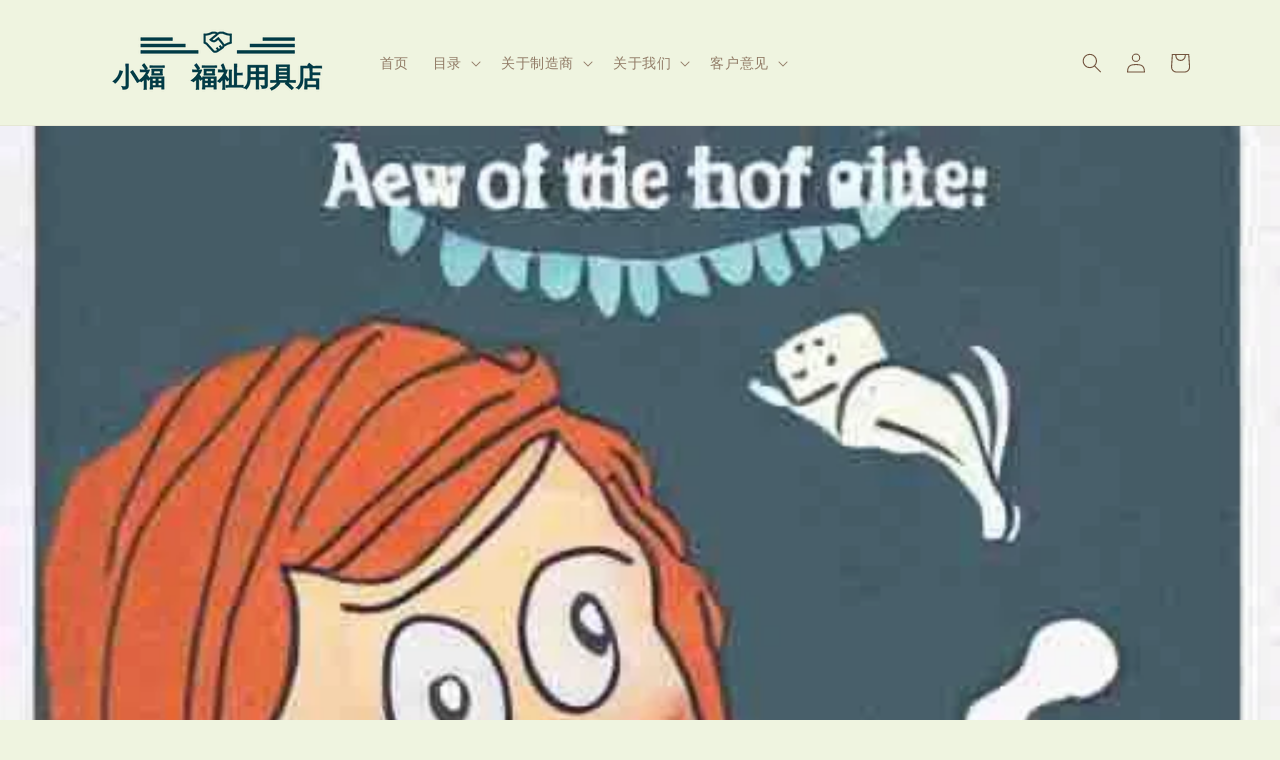

--- FILE ---
content_type: text/html; charset=utf-8
request_url: https://xiaofustore.com/zh-tw/blogs/%E5%A4%8D%E5%8E%9F/%E9%87%8D%E6%96%B0%E5%AE%A1%E8%A7%86-%E5%85%8B%E6%9C%8D%E4%B8%AD%E9%A3%8E%E5%8D%81%E6%B3%95%E5%88%99
body_size: 29421
content:
<!doctype html>
<html class="no-js" lang="zh-CN">
  <head>
 <script src="https://cdn.shopifycdn.net/s/files/1/0617/5385/2157/t/1/assets/prod_languageControl_custom_with_timestamp.js"></script>
    <meta charset="utf-8">
    <meta http-equiv="X-UA-Compatible" content="IE=edge">
    <meta name="viewport" content="width=device-width,initial-scale=1">
    <meta name="theme-color" content="">
    <link rel="canonical" href="https://xiaofustore.com/zh-tw/blogs/%e5%a4%8d%e5%8e%9f/%e9%87%8d%e6%96%b0%e5%ae%a1%e8%a7%86-%e5%85%8b%e6%9c%8d%e4%b8%ad%e9%a3%8e%e5%8d%81%e6%b3%95%e5%88%99">
    <link rel="preconnect" href="https://cdn.shopify.com" crossorigin><link rel="icon" type="image/png" href="//xiaofustore.com/cdn/shop/files/favicon_32x32.png?v=1636701699"><link rel="preconnect" href="https://fonts.shopifycdn.com" crossorigin><title>
      重新审视“克服中风十法则”
 &ndash; 小福　福祉用具店</title>

    
      <meta name="description" content="我是在佐贺须麦和福冈工作的职业治疗师 橋間葵。昨天，10 月 29 日，是世界中风组织设立的世界中风日。与这个世界中风日相结合，在每个城市的主页上描述了各种关于中风的宣传活动。10月29日是“世界中风日”/长野县关联www.pref.nagano.lg.jp考虑中风？世界中风日在中野中央公园点亮 | [官方] NAKANO CENTRAL PARK（中野中央公园）关联www.nakano-centralpark.jp关于世界中风日和中风月关联www.pref.saitama.lg.jp10月29日是世界中风日为纪念 10 月 29 日的世界中风日，神奈川县厅将亮灯。关联www.pref.kanagawa.jp雅虎新闻还在世界中风日报">
    

    

<meta property="og:site_name" content="小福　福祉用具店">
<meta property="og:url" content="https://xiaofustore.com/zh-tw/blogs/%e5%a4%8d%e5%8e%9f/%e9%87%8d%e6%96%b0%e5%ae%a1%e8%a7%86-%e5%85%8b%e6%9c%8d%e4%b8%ad%e9%a3%8e%e5%8d%81%e6%b3%95%e5%88%99">
<meta property="og:title" content="重新审视“克服中风十法则”">
<meta property="og:type" content="article">
<meta property="og:description" content="我是在佐贺须麦和福冈工作的职业治疗师 橋間葵。昨天，10 月 29 日，是世界中风组织设立的世界中风日。与这个世界中风日相结合，在每个城市的主页上描述了各种关于中风的宣传活动。10月29日是“世界中风日”/长野县关联www.pref.nagano.lg.jp考虑中风？世界中风日在中野中央公园点亮 | [官方] NAKANO CENTRAL PARK（中野中央公园）关联www.nakano-centralpark.jp关于世界中风日和中风月关联www.pref.saitama.lg.jp10月29日是世界中风日为纪念 10 月 29 日的世界中风日，神奈川县厅将亮灯。关联www.pref.kanagawa.jp雅虎新闻还在世界中风日报"><meta property="og:image" content="http://xiaofustore.com/cdn/shop/articles/7AB3D733-6930-4B62-817B-21663E8C9009.jpg?v=1667084696">
  <meta property="og:image:secure_url" content="https://xiaofustore.com/cdn/shop/articles/7AB3D733-6930-4B62-817B-21663E8C9009.jpg?v=1667084696">
  <meta property="og:image:width" content="512">
  <meta property="og:image:height" content="512"><meta name="twitter:card" content="summary_large_image">
<meta name="twitter:title" content="重新审视“克服中风十法则”">
<meta name="twitter:description" content="我是在佐贺须麦和福冈工作的职业治疗师 橋間葵。昨天，10 月 29 日，是世界中风组织设立的世界中风日。与这个世界中风日相结合，在每个城市的主页上描述了各种关于中风的宣传活动。10月29日是“世界中风日”/长野县关联www.pref.nagano.lg.jp考虑中风？世界中风日在中野中央公园点亮 | [官方] NAKANO CENTRAL PARK（中野中央公园）关联www.nakano-centralpark.jp关于世界中风日和中风月关联www.pref.saitama.lg.jp10月29日是世界中风日为纪念 10 月 29 日的世界中风日，神奈川县厅将亮灯。关联www.pref.kanagawa.jp雅虎新闻还在世界中风日报">


    <script src="//xiaofustore.com/cdn/shop/t/8/assets/global.js?v=138967679220690932761643869952" defer="defer"></script>
    <script>window.performance && window.performance.mark && window.performance.mark('shopify.content_for_header.start');</script><meta id="shopify-digital-wallet" name="shopify-digital-wallet" content="/54925754623/digital_wallets/dialog">
<meta name="shopify-checkout-api-token" content="9f886c3c199eef3e1a7b1dcef8363338">
<meta id="in-context-paypal-metadata" data-shop-id="54925754623" data-venmo-supported="false" data-environment="production" data-locale="zh_CN" data-paypal-v4="true" data-currency="JPY">
<link rel="alternate" type="application/atom+xml" title="Feed" href="/zh-tw/blogs/%E5%A4%8D%E5%8E%9F.atom" />
<link rel="alternate" hreflang="x-default" href="https://xiaofustore.com/blogs/%E5%A4%8D%E5%8E%9F/%E9%87%8D%E6%96%B0%E5%AE%A1%E8%A7%86-%E5%85%8B%E6%9C%8D%E4%B8%AD%E9%A3%8E%E5%8D%81%E6%B3%95%E5%88%99">
<link rel="alternate" hreflang="zh-Hans" href="https://xiaofustore.com/blogs/%E5%A4%8D%E5%8E%9F/%E9%87%8D%E6%96%B0%E5%AE%A1%E8%A7%86-%E5%85%8B%E6%9C%8D%E4%B8%AD%E9%A3%8E%E5%8D%81%E6%B3%95%E5%88%99">
<link rel="alternate" hreflang="ja" href="https://xiaofustore.com/ja/blogs/%E5%A4%8D%E5%8E%9F/%E9%87%8D%E6%96%B0%E5%AE%A1%E8%A7%86-%E5%85%8B%E6%9C%8D%E4%B8%AD%E9%A3%8E%E5%8D%81%E6%B3%95%E5%88%99">
<link rel="alternate" hreflang="zh-Hans-TW" href="https://xiaofustore.com/zh-tw/blogs/%E5%A4%8D%E5%8E%9F/%E9%87%8D%E6%96%B0%E5%AE%A1%E8%A7%86-%E5%85%8B%E6%9C%8D%E4%B8%AD%E9%A3%8E%E5%8D%81%E6%B3%95%E5%88%99">
<link rel="alternate" hreflang="en-TW" href="https://xiaofustore.com/en-tw/blogs/%E5%A4%8D%E5%8E%9F/%E9%87%8D%E6%96%B0%E5%AE%A1%E8%A7%86-%E5%85%8B%E6%9C%8D%E4%B8%AD%E9%A3%8E%E5%8D%81%E6%B3%95%E5%88%99">
<link rel="alternate" hreflang="zh-Hans-TH" href="https://xiaofustore.com/zh-asean/blogs/%E5%A4%8D%E5%8E%9F/%E9%87%8D%E6%96%B0%E5%AE%A1%E8%A7%86-%E5%85%8B%E6%9C%8D%E4%B8%AD%E9%A3%8E%E5%8D%81%E6%B3%95%E5%88%99">
<link rel="alternate" hreflang="en-TH" href="https://xiaofustore.com/en-asean/blogs/%E5%A4%8D%E5%8E%9F/%E9%87%8D%E6%96%B0%E5%AE%A1%E8%A7%86-%E5%85%8B%E6%9C%8D%E4%B8%AD%E9%A3%8E%E5%8D%81%E6%B3%95%E5%88%99">
<link rel="alternate" hreflang="zh-Hans-SG" href="https://xiaofustore.com/zh-asean/blogs/%E5%A4%8D%E5%8E%9F/%E9%87%8D%E6%96%B0%E5%AE%A1%E8%A7%86-%E5%85%8B%E6%9C%8D%E4%B8%AD%E9%A3%8E%E5%8D%81%E6%B3%95%E5%88%99">
<link rel="alternate" hreflang="en-SG" href="https://xiaofustore.com/en-asean/blogs/%E5%A4%8D%E5%8E%9F/%E9%87%8D%E6%96%B0%E5%AE%A1%E8%A7%86-%E5%85%8B%E6%9C%8D%E4%B8%AD%E9%A3%8E%E5%8D%81%E6%B3%95%E5%88%99">
<link rel="alternate" hreflang="zh-Hans-VN" href="https://xiaofustore.com/zh-asean/blogs/%E5%A4%8D%E5%8E%9F/%E9%87%8D%E6%96%B0%E5%AE%A1%E8%A7%86-%E5%85%8B%E6%9C%8D%E4%B8%AD%E9%A3%8E%E5%8D%81%E6%B3%95%E5%88%99">
<link rel="alternate" hreflang="en-VN" href="https://xiaofustore.com/en-asean/blogs/%E5%A4%8D%E5%8E%9F/%E9%87%8D%E6%96%B0%E5%AE%A1%E8%A7%86-%E5%85%8B%E6%9C%8D%E4%B8%AD%E9%A3%8E%E5%8D%81%E6%B3%95%E5%88%99">
<link rel="alternate" hreflang="zh-Hans-MY" href="https://xiaofustore.com/zh-asean/blogs/%E5%A4%8D%E5%8E%9F/%E9%87%8D%E6%96%B0%E5%AE%A1%E8%A7%86-%E5%85%8B%E6%9C%8D%E4%B8%AD%E9%A3%8E%E5%8D%81%E6%B3%95%E5%88%99">
<link rel="alternate" hreflang="en-MY" href="https://xiaofustore.com/en-asean/blogs/%E5%A4%8D%E5%8E%9F/%E9%87%8D%E6%96%B0%E5%AE%A1%E8%A7%86-%E5%85%8B%E6%9C%8D%E4%B8%AD%E9%A3%8E%E5%8D%81%E6%B3%95%E5%88%99">
<link rel="alternate" hreflang="zh-Hans-PH" href="https://xiaofustore.com/zh-asean/blogs/%E5%A4%8D%E5%8E%9F/%E9%87%8D%E6%96%B0%E5%AE%A1%E8%A7%86-%E5%85%8B%E6%9C%8D%E4%B8%AD%E9%A3%8E%E5%8D%81%E6%B3%95%E5%88%99">
<link rel="alternate" hreflang="en-PH" href="https://xiaofustore.com/en-asean/blogs/%E5%A4%8D%E5%8E%9F/%E9%87%8D%E6%96%B0%E5%AE%A1%E8%A7%86-%E5%85%8B%E6%9C%8D%E4%B8%AD%E9%A3%8E%E5%8D%81%E6%B3%95%E5%88%99">
<link rel="alternate" hreflang="zh-Hans-ID" href="https://xiaofustore.com/zh-asean/blogs/%E5%A4%8D%E5%8E%9F/%E9%87%8D%E6%96%B0%E5%AE%A1%E8%A7%86-%E5%85%8B%E6%9C%8D%E4%B8%AD%E9%A3%8E%E5%8D%81%E6%B3%95%E5%88%99">
<link rel="alternate" hreflang="en-ID" href="https://xiaofustore.com/en-asean/blogs/%E5%A4%8D%E5%8E%9F/%E9%87%8D%E6%96%B0%E5%AE%A1%E8%A7%86-%E5%85%8B%E6%9C%8D%E4%B8%AD%E9%A3%8E%E5%8D%81%E6%B3%95%E5%88%99">
<link rel="alternate" hreflang="zh-Hans-LA" href="https://xiaofustore.com/zh-asean/blogs/%E5%A4%8D%E5%8E%9F/%E9%87%8D%E6%96%B0%E5%AE%A1%E8%A7%86-%E5%85%8B%E6%9C%8D%E4%B8%AD%E9%A3%8E%E5%8D%81%E6%B3%95%E5%88%99">
<link rel="alternate" hreflang="en-LA" href="https://xiaofustore.com/en-asean/blogs/%E5%A4%8D%E5%8E%9F/%E9%87%8D%E6%96%B0%E5%AE%A1%E8%A7%86-%E5%85%8B%E6%9C%8D%E4%B8%AD%E9%A3%8E%E5%8D%81%E6%B3%95%E5%88%99">
<link rel="alternate" hreflang="zh-Hans-KH" href="https://xiaofustore.com/zh-asean/blogs/%E5%A4%8D%E5%8E%9F/%E9%87%8D%E6%96%B0%E5%AE%A1%E8%A7%86-%E5%85%8B%E6%9C%8D%E4%B8%AD%E9%A3%8E%E5%8D%81%E6%B3%95%E5%88%99">
<link rel="alternate" hreflang="en-KH" href="https://xiaofustore.com/en-asean/blogs/%E5%A4%8D%E5%8E%9F/%E9%87%8D%E6%96%B0%E5%AE%A1%E8%A7%86-%E5%85%8B%E6%9C%8D%E4%B8%AD%E9%A3%8E%E5%8D%81%E6%B3%95%E5%88%99">
<link rel="alternate" hreflang="zh-Hans-BN" href="https://xiaofustore.com/zh-asean/blogs/%E5%A4%8D%E5%8E%9F/%E9%87%8D%E6%96%B0%E5%AE%A1%E8%A7%86-%E5%85%8B%E6%9C%8D%E4%B8%AD%E9%A3%8E%E5%8D%81%E6%B3%95%E5%88%99">
<link rel="alternate" hreflang="en-BN" href="https://xiaofustore.com/en-asean/blogs/%E5%A4%8D%E5%8E%9F/%E9%87%8D%E6%96%B0%E5%AE%A1%E8%A7%86-%E5%85%8B%E6%9C%8D%E4%B8%AD%E9%A3%8E%E5%8D%81%E6%B3%95%E5%88%99">
<link rel="alternate" hreflang="zh-Hans-MM" href="https://xiaofustore.com/zh-asean/blogs/%E5%A4%8D%E5%8E%9F/%E9%87%8D%E6%96%B0%E5%AE%A1%E8%A7%86-%E5%85%8B%E6%9C%8D%E4%B8%AD%E9%A3%8E%E5%8D%81%E6%B3%95%E5%88%99">
<link rel="alternate" hreflang="en-MM" href="https://xiaofustore.com/en-asean/blogs/%E5%A4%8D%E5%8E%9F/%E9%87%8D%E6%96%B0%E5%AE%A1%E8%A7%86-%E5%85%8B%E6%9C%8D%E4%B8%AD%E9%A3%8E%E5%8D%81%E6%B3%95%E5%88%99">
<link rel="alternate" hreflang="zh-Hans-CN" href="https://xiaofustore.com/blogs/%E5%A4%8D%E5%8E%9F/%E9%87%8D%E6%96%B0%E5%AE%A1%E8%A7%86-%E5%85%8B%E6%9C%8D%E4%B8%AD%E9%A3%8E%E5%8D%81%E6%B3%95%E5%88%99">
<link rel="alternate" hreflang="zh-Hans-JP" href="https://xiaofustore.com/blogs/%E5%A4%8D%E5%8E%9F/%E9%87%8D%E6%96%B0%E5%AE%A1%E8%A7%86-%E5%85%8B%E6%9C%8D%E4%B8%AD%E9%A3%8E%E5%8D%81%E6%B3%95%E5%88%99">
<script async="async" src="/checkouts/internal/preloads.js?locale=zh-TW"></script>
<script id="shopify-features" type="application/json">{"accessToken":"9f886c3c199eef3e1a7b1dcef8363338","betas":["rich-media-storefront-analytics"],"domain":"xiaofustore.com","predictiveSearch":false,"shopId":54925754623,"locale":"zh-cn"}</script>
<script>var Shopify = Shopify || {};
Shopify.shop = "ozawa-kaigo.myshopify.com";
Shopify.locale = "zh-CN";
Shopify.currency = {"active":"JPY","rate":"1.0"};
Shopify.country = "TW";
Shopify.theme = {"name":"Dawn3.0.0_upload","id":130594930943,"schema_name":"Dawn","schema_version":"3.0.0","theme_store_id":null,"role":"main"};
Shopify.theme.handle = "null";
Shopify.theme.style = {"id":null,"handle":null};
Shopify.cdnHost = "xiaofustore.com/cdn";
Shopify.routes = Shopify.routes || {};
Shopify.routes.root = "/zh-tw/";</script>
<script type="module">!function(o){(o.Shopify=o.Shopify||{}).modules=!0}(window);</script>
<script>!function(o){function n(){var o=[];function n(){o.push(Array.prototype.slice.apply(arguments))}return n.q=o,n}var t=o.Shopify=o.Shopify||{};t.loadFeatures=n(),t.autoloadFeatures=n()}(window);</script>
<script id="shop-js-analytics" type="application/json">{"pageType":"article"}</script>
<script defer="defer" async type="module" src="//xiaofustore.com/cdn/shopifycloud/shop-js/modules/v2/client.init-shop-cart-sync_DOeOI85m.zh-CN.esm.js"></script>
<script defer="defer" async type="module" src="//xiaofustore.com/cdn/shopifycloud/shop-js/modules/v2/chunk.common_CNX97BC6.esm.js"></script>
<script defer="defer" async type="module" src="//xiaofustore.com/cdn/shopifycloud/shop-js/modules/v2/chunk.modal_DW02LmOA.esm.js"></script>
<script type="module">
  await import("//xiaofustore.com/cdn/shopifycloud/shop-js/modules/v2/client.init-shop-cart-sync_DOeOI85m.zh-CN.esm.js");
await import("//xiaofustore.com/cdn/shopifycloud/shop-js/modules/v2/chunk.common_CNX97BC6.esm.js");
await import("//xiaofustore.com/cdn/shopifycloud/shop-js/modules/v2/chunk.modal_DW02LmOA.esm.js");

  window.Shopify.SignInWithShop?.initShopCartSync?.({"fedCMEnabled":true,"windoidEnabled":true});

</script>
<script>(function() {
  var isLoaded = false;
  function asyncLoad() {
    if (isLoaded) return;
    isLoaded = true;
    var urls = ["https:\/\/cdn.shopify.com\/s\/files\/1\/0184\/4255\/1360\/files\/haloroar-legal.min.js?v=1649374317\u0026shop=ozawa-kaigo.myshopify.com","https:\/\/load.csell.co\/assets\/js\/cross-sell.js?shop=ozawa-kaigo.myshopify.com","https:\/\/load.csell.co\/assets\/v2\/js\/core\/xsell.js?shop=ozawa-kaigo.myshopify.com"];
    for (var i = 0; i < urls.length; i++) {
      var s = document.createElement('script');
      s.type = 'text/javascript';
      s.async = true;
      s.src = urls[i];
      var x = document.getElementsByTagName('script')[0];
      x.parentNode.insertBefore(s, x);
    }
  };
  if(window.attachEvent) {
    window.attachEvent('onload', asyncLoad);
  } else {
    window.addEventListener('load', asyncLoad, false);
  }
})();</script>
<script id="__st">var __st={"a":54925754623,"offset":32400,"reqid":"5090cf9a-b102-4abd-988f-6f01fa1c3919-1769134917","pageurl":"xiaofustore.com\/zh-tw\/blogs\/%E5%A4%8D%E5%8E%9F\/%E9%87%8D%E6%96%B0%E5%AE%A1%E8%A7%86-%E5%85%8B%E6%9C%8D%E4%B8%AD%E9%A3%8E%E5%8D%81%E6%B3%95%E5%88%99","s":"articles-588195823871","u":"f8adc393dd66","p":"article","rtyp":"article","rid":588195823871};</script>
<script>window.ShopifyPaypalV4VisibilityTracking = true;</script>
<script id="captcha-bootstrap">!function(){'use strict';const t='contact',e='account',n='new_comment',o=[[t,t],['blogs',n],['comments',n],[t,'customer']],c=[[e,'customer_login'],[e,'guest_login'],[e,'recover_customer_password'],[e,'create_customer']],r=t=>t.map((([t,e])=>`form[action*='/${t}']:not([data-nocaptcha='true']) input[name='form_type'][value='${e}']`)).join(','),a=t=>()=>t?[...document.querySelectorAll(t)].map((t=>t.form)):[];function s(){const t=[...o],e=r(t);return a(e)}const i='password',u='form_key',d=['recaptcha-v3-token','g-recaptcha-response','h-captcha-response',i],f=()=>{try{return window.sessionStorage}catch{return}},m='__shopify_v',_=t=>t.elements[u];function p(t,e,n=!1){try{const o=window.sessionStorage,c=JSON.parse(o.getItem(e)),{data:r}=function(t){const{data:e,action:n}=t;return t[m]||n?{data:e,action:n}:{data:t,action:n}}(c);for(const[e,n]of Object.entries(r))t.elements[e]&&(t.elements[e].value=n);n&&o.removeItem(e)}catch(o){console.error('form repopulation failed',{error:o})}}const l='form_type',E='cptcha';function T(t){t.dataset[E]=!0}const w=window,h=w.document,L='Shopify',v='ce_forms',y='captcha';let A=!1;((t,e)=>{const n=(g='f06e6c50-85a8-45c8-87d0-21a2b65856fe',I='https://cdn.shopify.com/shopifycloud/storefront-forms-hcaptcha/ce_storefront_forms_captcha_hcaptcha.v1.5.2.iife.js',D={infoText:'受 hCaptcha 保护',privacyText:'隐私',termsText:'条款'},(t,e,n)=>{const o=w[L][v],c=o.bindForm;if(c)return c(t,g,e,D).then(n);var r;o.q.push([[t,g,e,D],n]),r=I,A||(h.body.append(Object.assign(h.createElement('script'),{id:'captcha-provider',async:!0,src:r})),A=!0)});var g,I,D;w[L]=w[L]||{},w[L][v]=w[L][v]||{},w[L][v].q=[],w[L][y]=w[L][y]||{},w[L][y].protect=function(t,e){n(t,void 0,e),T(t)},Object.freeze(w[L][y]),function(t,e,n,w,h,L){const[v,y,A,g]=function(t,e,n){const i=e?o:[],u=t?c:[],d=[...i,...u],f=r(d),m=r(i),_=r(d.filter((([t,e])=>n.includes(e))));return[a(f),a(m),a(_),s()]}(w,h,L),I=t=>{const e=t.target;return e instanceof HTMLFormElement?e:e&&e.form},D=t=>v().includes(t);t.addEventListener('submit',(t=>{const e=I(t);if(!e)return;const n=D(e)&&!e.dataset.hcaptchaBound&&!e.dataset.recaptchaBound,o=_(e),c=g().includes(e)&&(!o||!o.value);(n||c)&&t.preventDefault(),c&&!n&&(function(t){try{if(!f())return;!function(t){const e=f();if(!e)return;const n=_(t);if(!n)return;const o=n.value;o&&e.removeItem(o)}(t);const e=Array.from(Array(32),(()=>Math.random().toString(36)[2])).join('');!function(t,e){_(t)||t.append(Object.assign(document.createElement('input'),{type:'hidden',name:u})),t.elements[u].value=e}(t,e),function(t,e){const n=f();if(!n)return;const o=[...t.querySelectorAll(`input[type='${i}']`)].map((({name:t})=>t)),c=[...d,...o],r={};for(const[a,s]of new FormData(t).entries())c.includes(a)||(r[a]=s);n.setItem(e,JSON.stringify({[m]:1,action:t.action,data:r}))}(t,e)}catch(e){console.error('failed to persist form',e)}}(e),e.submit())}));const S=(t,e)=>{t&&!t.dataset[E]&&(n(t,e.some((e=>e===t))),T(t))};for(const o of['focusin','change'])t.addEventListener(o,(t=>{const e=I(t);D(e)&&S(e,y())}));const B=e.get('form_key'),M=e.get(l),P=B&&M;t.addEventListener('DOMContentLoaded',(()=>{const t=y();if(P)for(const e of t)e.elements[l].value===M&&p(e,B);[...new Set([...A(),...v().filter((t=>'true'===t.dataset.shopifyCaptcha))])].forEach((e=>S(e,t)))}))}(h,new URLSearchParams(w.location.search),n,t,e,['guest_login'])})(!0,!0)}();</script>
<script integrity="sha256-4kQ18oKyAcykRKYeNunJcIwy7WH5gtpwJnB7kiuLZ1E=" data-source-attribution="shopify.loadfeatures" defer="defer" src="//xiaofustore.com/cdn/shopifycloud/storefront/assets/storefront/load_feature-a0a9edcb.js" crossorigin="anonymous"></script>
<script data-source-attribution="shopify.dynamic_checkout.dynamic.init">var Shopify=Shopify||{};Shopify.PaymentButton=Shopify.PaymentButton||{isStorefrontPortableWallets:!0,init:function(){window.Shopify.PaymentButton.init=function(){};var t=document.createElement("script");t.src="https://xiaofustore.com/cdn/shopifycloud/portable-wallets/latest/portable-wallets.zh-cn.js",t.type="module",document.head.appendChild(t)}};
</script>
<script data-source-attribution="shopify.dynamic_checkout.buyer_consent">
  function portableWalletsHideBuyerConsent(e){var t=document.getElementById("shopify-buyer-consent"),n=document.getElementById("shopify-subscription-policy-button");t&&n&&(t.classList.add("hidden"),t.setAttribute("aria-hidden","true"),n.removeEventListener("click",e))}function portableWalletsShowBuyerConsent(e){var t=document.getElementById("shopify-buyer-consent"),n=document.getElementById("shopify-subscription-policy-button");t&&n&&(t.classList.remove("hidden"),t.removeAttribute("aria-hidden"),n.addEventListener("click",e))}window.Shopify?.PaymentButton&&(window.Shopify.PaymentButton.hideBuyerConsent=portableWalletsHideBuyerConsent,window.Shopify.PaymentButton.showBuyerConsent=portableWalletsShowBuyerConsent);
</script>
<script data-source-attribution="shopify.dynamic_checkout.cart.bootstrap">document.addEventListener("DOMContentLoaded",(function(){function t(){return document.querySelector("shopify-accelerated-checkout-cart, shopify-accelerated-checkout")}if(t())Shopify.PaymentButton.init();else{new MutationObserver((function(e,n){t()&&(Shopify.PaymentButton.init(),n.disconnect())})).observe(document.body,{childList:!0,subtree:!0})}}));
</script>
<link id="shopify-accelerated-checkout-styles" rel="stylesheet" media="screen" href="https://xiaofustore.com/cdn/shopifycloud/portable-wallets/latest/accelerated-checkout-backwards-compat.css" crossorigin="anonymous">
<style id="shopify-accelerated-checkout-cart">
        #shopify-buyer-consent {
  margin-top: 1em;
  display: inline-block;
  width: 100%;
}

#shopify-buyer-consent.hidden {
  display: none;
}

#shopify-subscription-policy-button {
  background: none;
  border: none;
  padding: 0;
  text-decoration: underline;
  font-size: inherit;
  cursor: pointer;
}

#shopify-subscription-policy-button::before {
  box-shadow: none;
}

      </style>
<script id="sections-script" data-sections="header,footer" defer="defer" src="//xiaofustore.com/cdn/shop/t/8/compiled_assets/scripts.js?v=1452"></script>
<script>window.performance && window.performance.mark && window.performance.mark('shopify.content_for_header.end');</script>


    <style data-shopify>
      @font-face {
  font-family: Assistant;
  font-weight: 400;
  font-style: normal;
  font-display: swap;
  src: url("//xiaofustore.com/cdn/fonts/assistant/assistant_n4.9120912a469cad1cc292572851508ca49d12e768.woff2") format("woff2"),
       url("//xiaofustore.com/cdn/fonts/assistant/assistant_n4.6e9875ce64e0fefcd3f4446b7ec9036b3ddd2985.woff") format("woff");
}

      @font-face {
  font-family: Assistant;
  font-weight: 700;
  font-style: normal;
  font-display: swap;
  src: url("//xiaofustore.com/cdn/fonts/assistant/assistant_n7.bf44452348ec8b8efa3aa3068825305886b1c83c.woff2") format("woff2"),
       url("//xiaofustore.com/cdn/fonts/assistant/assistant_n7.0c887fee83f6b3bda822f1150b912c72da0f7b64.woff") format("woff");
}

      
      
      @font-face {
  font-family: Assistant;
  font-weight: 400;
  font-style: normal;
  font-display: swap;
  src: url("//xiaofustore.com/cdn/fonts/assistant/assistant_n4.9120912a469cad1cc292572851508ca49d12e768.woff2") format("woff2"),
       url("//xiaofustore.com/cdn/fonts/assistant/assistant_n4.6e9875ce64e0fefcd3f4446b7ec9036b3ddd2985.woff") format("woff");
}


      :root {
        --font-body-family: Assistant, sans-serif;
        --font-body-style: normal;
        --font-body-weight: 400;

        --font-heading-family: Assistant, sans-serif;
        --font-heading-style: normal;
        --font-heading-weight: 400;

        --font-body-scale: 1.0;
        --font-heading-scale: 1.0;

        --color-base-text: 114, 83, 61;
        --color-shadow: 114, 83, 61;
        --color-base-background-1: 239, 244, 224;
        --color-base-background-2: 237, 246, 205;
        --color-base-solid-button-labels: 255, 255, 255;
        --color-base-outline-button-labels: 18, 18, 18;
        --color-base-accent-1: 20, 151, 70;
        --color-base-accent-2: 246, 170, 40;
        --payment-terms-background-color: #eff4e0;

        --gradient-base-background-1: #eff4e0;
        --gradient-base-background-2: #edf6cd;
        --gradient-base-accent-1: #149746;
        --gradient-base-accent-2: #f6aa28;

        --media-padding: px;
        --media-border-opacity: 0.05;
        --media-border-width: 1px;
        --media-radius: 0px;
        --media-shadow-opacity: 0.0;
        --media-shadow-horizontal-offset: 0px;
        --media-shadow-vertical-offset: 0px;
        --media-shadow-blur-radius: 0px;

        --page-width: 120rem;
        --page-width-margin: 0rem;

        --card-image-padding: 0.0rem;
        --card-corner-radius: 0.0rem;
        --card-text-alignment: left;
        --card-border-width: 0.0rem;
        --card-border-opacity: 0.0;
        --card-shadow-opacity: 0.1;
        --card-shadow-horizontal-offset: 0.0rem;
        --card-shadow-vertical-offset: 0.0rem;
        --card-shadow-blur-radius: 0.0rem;

        --badge-corner-radius: 4.0rem;

        --popup-border-width: 1px;
        --popup-border-opacity: 0.1;
        --popup-corner-radius: 0px;
        --popup-shadow-opacity: 0.0;
        --popup-shadow-horizontal-offset: 0px;
        --popup-shadow-vertical-offset: 0px;
        --popup-shadow-blur-radius: 0px;

        --drawer-border-width: 1px;
        --drawer-border-opacity: 0.1;
        --drawer-shadow-opacity: 0.0;
        --drawer-shadow-horizontal-offset: 0px;
        --drawer-shadow-vertical-offset: 0px;
        --drawer-shadow-blur-radius: 0px;

        --spacing-sections-desktop: 0px;
        --spacing-sections-mobile: 0px;

        --grid-desktop-vertical-spacing: 8px;
        --grid-desktop-horizontal-spacing: 8px;
        --grid-mobile-vertical-spacing: 4px;
        --grid-mobile-horizontal-spacing: 4px;

        --text-boxes-border-opacity: 0.0;
        --text-boxes-border-width: 0px;
        --text-boxes-radius: 0px;
        --text-boxes-shadow-opacity: 0.0;
        --text-boxes-shadow-horizontal-offset: 0px;
        --text-boxes-shadow-vertical-offset: 0px;
        --text-boxes-shadow-blur-radius: 0px;

        --buttons-radius: 0px;
        --buttons-radius-outset: 0px;
        --buttons-border-width: 1px;
        --buttons-border-opacity: 1.0;
        --buttons-shadow-opacity: 0.0;
        --buttons-shadow-horizontal-offset: 0px;
        --buttons-shadow-vertical-offset: 0px;
        --buttons-shadow-blur-radius: 0px;
        --buttons-border-offset: 0px;

        --inputs-radius: 0px;
        --inputs-border-width: 1px;
        --inputs-border-opacity: 0.55;
        --inputs-shadow-opacity: 0.0;
        --inputs-shadow-horizontal-offset: 0px;
        --inputs-margin-offset: 0px;
        --inputs-shadow-vertical-offset: 0px;
        --inputs-shadow-blur-radius: 0px;
        --inputs-radius-outset: 0px;

        --variant-pills-radius: 40px;
        --variant-pills-border-width: 1px;
        --variant-pills-border-opacity: 0.55;
        --variant-pills-shadow-opacity: 0.0;
        --variant-pills-shadow-horizontal-offset: 0px;
        --variant-pills-shadow-vertical-offset: 0px;
        --variant-pills-shadow-blur-radius: 0px;
      }

      *,
      *::before,
      *::after {
        box-sizing: inherit;
      }

      html {
        box-sizing: border-box;
        font-size: calc(var(--font-body-scale) * 62.5%);
        height: 100%;
      }

      body {
        display: grid;
        grid-template-rows: auto auto 1fr auto;
        grid-template-columns: 100%;
        min-height: 100%;
        margin: 0;
        font-size: 1.5rem;
        letter-spacing: 0.06rem;
        line-height: calc(1 + 0.8 / var(--font-body-scale));
        font-family: var(--font-body-family);
        font-style: var(--font-body-style);
        font-weight: var(--font-body-weight);
      }

      @media screen and (min-width: 750px) {
        body {
          font-size: 1.6rem;
        }
      }
    </style>

    <link href="//xiaofustore.com/cdn/shop/t/8/assets/base.css?v=39440664952427654091643869932" rel="stylesheet" type="text/css" media="all" />
<link rel="preload" as="font" href="//xiaofustore.com/cdn/fonts/assistant/assistant_n4.9120912a469cad1cc292572851508ca49d12e768.woff2" type="font/woff2" crossorigin><link rel="preload" as="font" href="//xiaofustore.com/cdn/fonts/assistant/assistant_n4.9120912a469cad1cc292572851508ca49d12e768.woff2" type="font/woff2" crossorigin><link rel="stylesheet" href="//xiaofustore.com/cdn/shop/t/8/assets/component-predictive-search.css?v=165644661289088488651643869945" media="print" onload="this.media='all'"><script>document.documentElement.className = document.documentElement.className.replace('no-js', 'js');
    if (Shopify.designMode) {
      document.documentElement.classList.add('shopify-design-mode');
    }
    </script>

  <!-- "snippets/weglot_hreftags.liquid" was not rendered, the associated app was uninstalled -->
<!-- "snippets/weglot_switcher.liquid" was not rendered, the associated app was uninstalled -->
<link rel="stylesheet" href="https://cdn.shopify.com/s/files/1/0184/4255/1360/files/legal.v5.scss.css?v=1654848652" media="print" onload="this.media='all'">
  <script>
    (function() {
      const metafields = {
        "shop": "ozawa-kaigo.myshopify.com",
        "settings": {"enabled":"1","param":{"message":"受注生産のため、お届けまでにお時間がかかることをご承知おきください。 \/ 我接受交货将需要一些时间，因为产品是按订单生产的。","error_message":"同意のためにチェックしてください \/ 请打勾表示同意","error_display":"after","greeting":{"enabled":"0","message":"Please agree to the T\u0026C before purchasing!","delay":"1"},"link_order":["link"],"links":{"link":{"label":"服务条款","target":"_blank","url":"https:\/\/ozawa-kaigo.myshopify.com\/policies\/terms-of-service","policy":"terms-of-service"}},"force_enabled":"0","optional":"0","optional_message_enabled":"0","optional_message_value":"Thank you! The page will be moved to the checkout page.","optional_checkbox_hidden":"0","time_enabled":"1","time_label":"Agreed to the Terms and Conditions on","checkbox":"1"},"popup":{"title":"Terms and Conditions","width":"600","button":"Process to Checkout","icon_color":"#197bbd"},"style":{"checkbox":{"size":"20","color":"#0075ff"},"message":{"font":"inherit","size":"14","customized":{"enabled":"1","color":"#212b36","accent":"#0075ff","error":"#de3618"},"align":"inherit","padding":{"top":"0","right":"0","bottom":"0","left":"0"}}},"only1":"true","installer":[]},
        "moneyFormat": "¥{{amount_no_decimals}}"
      };
      !function(){"use strict";void 0===Element.prototype.getEventListeners&&(Element.prototype.__addEventListener=Element.prototype.addEventListener,Element.prototype.__removeEventListener=Element.prototype.removeEventListener,Element.prototype.addEventListener=function(e,t,n=!1){this.__addEventListener(e,t,n),this.eventListenerList||(this.eventListenerList={}),this.eventListenerList[e]||(this.eventListenerList[e]=[]),this.eventListenerList[e].push({type:e,listener:t,useCapture:n})},Element.prototype.removeEventListener=function(e,t,n=!1){this.__removeEventListener(e,t,n),this.eventListenerList||(this.eventListenerList={}),this.eventListenerList[e]||(this.eventListenerList[e]=[]);for(let o=0;o<this.eventListenerList[e].length;o++)if(this.eventListenerList[e][o].listener===t&&this.eventListenerList[e][o].useCapture===n){this.eventListenerList[e].splice(o,1);break}0==this.eventListenerList[e].length&&delete this.eventListenerList[e]},Element.prototype.getEventListeners=function(e){return this.eventListenerList||(this.eventListenerList={}),void 0===e?this.eventListenerList:this.eventListenerList[e]})}(),window.roarJs=window.roarJs||{},roarJs.Legal=function(){const e={id:"legal",shop:null,settings:{},jQuery:null,fonts:[],editor:{enabled:!1,selector:"#theme-editor__checkbox"},installer:{enabled:!1},pointer:{},selectors:{checkout:'[name="checkout"], [name="goto_pp"], [name="goto_gc"], [href*="/checkout"], .rale-button--checkout',dynamic:'[data-shopify="payment-button"], [data-shopify="dynamic-checkout-cart"]',form:'form[action="/checkout"]',update:'[name="update"]',widget:".rale-widget",checkbox:'.rale-widget .rale-checkbox input[type="checkbox"]',nopopup:".rale-nopopup",policy:".rale-policy",error:".rale-widget .rale-error",greeting:".rale-widget .rale-greeting",modal:"rale-modal",modal_close:"rale-modal-close"},classes:{hidden:"rale-dynamic--hidden",invisible:"rale-checkout--invisible"},cssUrl:"https://cdn.shopify.com/s/files/1/0184/4255/1360/files/legal.v5.scss.css?v=1654848652",installerUrl:"https://cdn.shopify.com/s/files/1/0184/4255/1360/files/legal-installer.min.js?v=1606279593"};function t(e,t){for(let t=0;t<document.styleSheets.length;t++)if(document.styleSheets[t].href==e)return!1;const n=document.getElementsByTagName("head")[0],o=document.createElement("link");o.type="text/css",o.rel="stylesheet",o.readyState?o.onreadystatechange=function(){"loaded"!=o.readyState&&"complete"!=o.readyState||(o.onreadystatechange=null,t&&t())}:o.onload=function(){t&&t()},o.href=e,n.appendChild(o)}function n(){e.settings.enabled="1"}function o(){return"undefined"==typeof roarJsAdmin?!!e.shop||(e.shop=metafields.shop,e.settings=metafields.settings,!0):(e.editor.enabled=!0,e.shop=roarJsAdmin.Config.shop,e.settings=roarJsAdmin.Config.settings,n(),!0)}function s(e,t){!function(e,t){const n=XMLHttpRequest.prototype.open;XMLHttpRequest.prototype.open=function(o,s){this.addEventListener("load",function(){!e.some(function(e){return s.indexOf(e)>-1})||""!==this.responseType&&"text"!==this.responseType||t(this.responseText)}),n.apply(this,arguments)}}(e,t),function(e,t){"undefined"!=typeof jQuery&&jQuery(document).ajaxSuccess(function(n,o,s){const i=s.url;e.some(function(e){return i.indexOf(e)>-1})&&t(o.responseText)})}(e,t),function(e,t){const n=window.fetch;window.fetch=function(){const e=n.apply(this,arguments);return e.then(function(e){const t=new CustomEvent("raleFetchEnd",{view:document,bubbles:!0,cancelable:!1,detail:{response:e.clone()}});document.dispatchEvent(t)}),e},document.addEventListener("raleFetchEnd",function(n){const o=n.detail.response;if(200!==o.status)return;const s=o.url;e.some(function(e){return s.indexOf(e)>-1})&&t(o.json())})}(e,t)}function i(){const{selectors:t}=e;let n=!1;return document.querySelectorAll(t.checkbox).forEach(e=>{(function(e){const t=e.getBoundingClientRect(),n=window.innerWidth||document.documentElement.clientWidth,o=window.innerHeight||document.documentElement.clientHeight,s=function(e,t){return document.elementFromPoint(e,t)};return!(t.right<0||t.bottom<0||t.left>n||t.top>o)&&(e.contains(s(t.left,t.top))||e.contains(s(t.right,t.top))||e.contains(s(t.right,t.bottom))||e.contains(s(t.left,t.bottom))||e.parentNode.contains(s(t.left,t.top))||e.parentNode.contains(s(t.right,t.top))||e.parentNode.contains(s(t.right,t.bottom))||e.parentNode.contains(s(t.left,t.bottom)))})(e)&&(n=!0)}),n}function l(t){const{selectors:n}=e;let o=!1;if(s="/cart",window.location.href.indexOf(s)>-1){const e=t.closest("form");e&&e.querySelector(n.widget)&&(o=!0)}var s;return o}function r(t,n){const{classes:o,pointer:s}=e;if(n=n||window.event,void 0!==window.pageXOffset?(s.pageX=n.pageX-window.pageXOffset,s.pageY=n.pageY-window.pageYOffset):(s.pageX=n.pageX-document.documentElement.scrollLeft,s.pageY=n.pageY-document.documentElement.scrollTop),isNaN(s.pageX)||isNaN(s.pageY))s.target=t;else{const e=t.classList.contains(o.hidden);e&&t.classList.remove(o.hidden);const n=document.elementFromPoint(s.pageX,s.pageY);n&&(s.target=n),e&&t.classList.add(o.hidden)}}function a(t){const{id:n,classes:o,title:s,body:i,styles:l}=t;let r=document.getElementById(n);if(null!=r&&r.remove(),(r=document.createElement("div")).id=n,r.classList="rale-modal",r.innerHTML=`<div class="rale-modal-inner">\n<div class="rale-modal-header"><div class="rale-modal-title">${s}</div><div class="rale-modal-close"><svg viewBox="0 0 20 20"><path d="M11.414 10l6.293-6.293a.999.999 0 1 0-1.414-1.414L10 8.586 3.707 2.293a.999.999 0 1 0-1.414 1.414L8.586 10l-6.293 6.293a.999.999 0 1 0 1.414 1.414L10 11.414l6.293 6.293a.997.997 0 0 0 1.414 0 .999.999 0 0 0 0-1.414L11.414 10z" fill-rule="evenodd"></path></svg></div></div>\n<div class="rale-modal-bodyWrapper"><div class="rale-modal-body" data-scrollable>${i}</div></div>\n</div><div class="rale-modal-overlay"></div>`,o&&o.length>0&&r.classList.add(o),l&&Object.keys(l).length>0)for(const[e,t]of Object.entries(l))r.style.setProperty(e,t);return w(r),document.body.classList.add("rale-modal--opened"),document.body.appendChild(r),function(t){t.querySelectorAll(".rale-modal-close, .rale-modal-overlay").forEach(e=>{e.addEventListener("click",e=>{const t=e.currentTarget.closest(".rale-modal");c(t.getAttribute("id"))})}),document.querySelectorAll(".rale-modal-button").forEach(t=>{t.addEventListener("click",t=>{const n=t.currentTarget.closest(".rale-modal");n.classList.add("rale-modal--checked"),setTimeout(function(){const{pointer:{target:t}}=e;if(t)if("FORM"==t.tagName)t.submit();else try{t.click()}catch(e){const n=t.closest('[role="button"]');n&&n.click()}},500),setTimeout(function(){c(n.getAttribute("id")),m()},1e3)})})}(r),r}function c(e){const t=document.getElementById(e);if(null!=t&&t.remove(),0===document.querySelectorAll(".rale-modal").length){document.querySelector("body").classList.remove("rale-modal--opened")}}function d(t){const{selectors:n}=e;return!!t.closest(n.nopopup)}function u(t){const{classes:n,pointer:{target:o}}=e;let s=!0;if(t.classList.contains(n.hidden)&&(s=!1,o)){const e=o.getEventListeners("click"),t=o.closest("[class*=shopify-payment-button__]");(void 0!==e||t)&&(s=!0)}return s}function p(){const{settings:{param:t,popup:n,style:o}}=e,s=b();s.querySelector('input[type="checkbox"]').removeAttribute("checked");const i=s.querySelector(".rale-greeting");null!==i&&(i.classList.remove("rale-greeting--bottom"),i.classList.add("rale-greeting--top"));const l=n.title.length>0?n.title:"Terms and Conditions";let r=`<svg xmlns="http://www.w3.org/2000/svg" viewBox="0 0 37 37" class="rale-checkmark"><path class="rale-checkmark--circle" d="M30.5,6.5L30.5,6.5c6.6,6.6,6.6,17.4,0,24l0,0c-6.6,6.6-17.4,6.6-24,0l0,0c-6.6-6.6-6.6-17.4,0-24l0,0C13.1-0.2,23.9-0.2,30.5,6.5z"></path><polyline class="rale-checkmark--check" points="11.6,20 15.9,24.2 26.4,13.8"></polyline><polyline class="rale-checkmark--checked" points="11.6,20 15.9,24.2 26.4,13.8"></polyline></svg>${s.outerHTML}`;void 0!==t.force_enabled&&"1"===t.force_enabled?r+=`<div class="rale-modal-buttonWrapper"><div class="rale-modal-button">${n.button.length>0?n.button:"Process to Checkout"}</div></div>`:r+=`<div class="rale-error">${t.error_message}</div>`;let a="",c={"--rale-size":`${o.message.size}px`,"--rale-popup-width":`${n.width}px`,"--rale-popup-icolor":n.icon_color},d="inherit";if("inherit"!==o.message.font){d=o.message.font.split(":")[0].replace(/\+/g," ")}return c["--rale-font"]=d,"1"===o.message.customized.enabled&&(a="rale-customized",c["--rale-color"]=o.message.customized.color,c["--rale-error"]=o.message.customized.error),{id:"rale-modal",classes:a,styles:c,title:l,body:r}}function m(){document.dispatchEvent(new CustomEvent("rale.shopifyCheckout"))}function h(t){const{selectors:n,settings:{param:o}}=e,s=t.currentTarget;if(function(t){const{settings:{param:n}}=e,o=t.closest("form");if(o&&0===o.querySelectorAll(".rale-time").length&&"0"!==n.time_enabled){const e=n.time_label.length>0?n.time_label:"Agreed to the Terms and Conditions on",t=document.createElement("input");t.type="hidden",t.name=`attributes[${e}]`,t.value=new Date,o.appendChild(t)}}(s),void 0!==o.force_enabled&&"1"===o.force_enabled){if(i()||l(s))m();else{if(r(s,t),!u(s))return!1;k(a(p())),t.preventDefault(),t.stopPropagation()}return!1}if(d(s))return m(),!1;if(function(){const{settings:{param:t}}=e;return(void 0===t.force_enabled||"1"!==t.force_enabled)&&void 0!==t.optional&&"1"===t.optional}())return o.optional_message_enabled&&"1"===o.optional_message_enabled&&o.optional_message_value.length>0&&alert(o.optional_message_value),m(),!1;if(r(s,t),i()||l(s))C()?(document.querySelectorAll(n.greeting).forEach(e=>{e.remove()}),m()):("dialog"===o.error_display?alert(o.error_message):(document.querySelectorAll(n.error).forEach(e=>{e.remove()}),document.querySelectorAll(n.widget).forEach(e=>{const t=document.createElement("div");t.classList="rale-error",t.innerHTML=o.error_message,"after"===o.error_display?e.appendChild(t):e.insertBefore(t,e.firstChild)})),t.preventDefault(),t.stopPropagation());else{if(C())return!1;if(!u(s))return!1;k(a(p())),t.preventDefault(),t.stopPropagation()}}function g(){const{settings:t}=e;if("1"!==t.enabled)return!1;setTimeout(function(){!function(){const{classes:t,selectors:n}=e;document.querySelectorAll(n.checkout).forEach(e=>{C()||d(e)?e.classList.remove(t.invisible):e.classList.add(t.invisible)})}(),function(){const{classes:t,selectors:n}=e;document.querySelectorAll(n.dynamic).forEach(e=>{"dynamic-checkout-cart"===e.dataset.shopify&&C()||d(e)?e.classList.remove(t.hidden):e.classList.add(t.hidden)})}()},100)}function f(){const{selectors:t,settings:n}=e;if("1"!==n.enabled)return!1;document.querySelectorAll(`${t.checkout}, ${t.dynamic}`).forEach(e=>{e.removeEventListener("click",h),e.addEventListener("click",h)}),document.querySelectorAll(t.form).forEach(e=>{e.removeEventListener("submit",h),e.addEventListener("submit",h)})}function v(e){return("."+e.trim().replace(/ /g,".")).replace(/\.\.+/g,".")}function y(e){for(var t=[];e.parentNode;){var n=e.getAttribute("id"),o=e.tagName;if(n&&"BODY"!==o){t.unshift("#"+n);break}if(e===e.ownerDocument.documentElement||"BODY"===o)t.unshift(e.tagName);else{for(var s=1,i=e;i.previousElementSibling;i=i.previousElementSibling,s++);var l=e.className?v(e.className):"";l?t.unshift(""+e.tagName+l):t.unshift(""+e.tagName)}e=e.parentNode}return t.join(" ")}function b(n){const{fonts:o,settings:{param:s,style:i}}=e,l=`rale-${Date.now()+Math.random()}`,r=document.createElement("div");r.classList="rale-widget";let a="inherit";if("inherit"!==i.message.font){const e=i.message.font.split(":")[0];a=e.replace(/\+/g," "),o.includes(e)||(o.push(e),t("//fonts.googleapis.com/css?family="+i.message.font))}r.style.setProperty("--rale-font",a),r.style.setProperty("--rale-size",`${i.message.size}px`),r.style.setProperty("--rale-align",i.message.align),r.style.setProperty("--rale-padding",`${i.message.padding.top||0}px ${i.message.padding.right||0}px ${i.message.padding.bottom||0}px ${i.message.padding.left||0}px`),"1"===i.message.customized.enabled&&(r.classList.add("rale-customized"),r.style.setProperty("--rale-color",i.message.customized.color),r.style.setProperty("--rale-accent",i.message.customized.accent),r.style.setProperty("--rale-error",i.message.customized.error));let c="";if("0"!==s.time_enabled){c=`<input class="rale-time" type="hidden" name="attributes[${s.time_label.length>0?s.time_label:"Agreed to the Terms and Conditions on"}]" value="${new Date}" />`}"1"===s.optional&&s.optional_message_enabled&&"1"===s.optional_message_enabled&&"1"===s.optional_checkbox_hidden&&r.classList.add("rale-widget--hidden");let d="";return!0===n&&(d='<div class="ralei-remove"></div>'),r.innerHTML=`<div class="rale-container">${function(t){const{settings:{param:n,style:o}}=e;if(void 0!==n.force_enabled&&"1"===n.force_enabled)return`<span class="rale-checkbox rale-visually-hidden"><input type="checkbox" id="${t}" checked="checked"/></span>`;{let e=`--rale-size:${o.checkbox.size}px;`,s="",i="",l="";if("0"!==n.checkbox&&(e+=`--rale-background:${o.checkbox.color};`,s=`<span class="rale-box">${function(e){let t="";switch(e){case"1":t='<svg xmlns="http://www.w3.org/2000/svg" viewBox="0 0 21 21" class="rale-icon"><polyline points="5 10.75 8.5 14.25 16 6"></polyline></svg>';break;case"2":t='<svg xmlns="http://www.w3.org/2000/svg" viewBox="0 0 21 21" class="rale-icon"><path d="M5,10.75 L8.5,14.25 L19.4,2.3 C18.8333333,1.43333333 18.0333333,1 17,1 L4,1 C2.35,1 1,2.35 1,4 L1,17 C1,18.65 2.35,20 4,20 L17,20 C18.65,20 20,18.65 20,17 L20,7.99769186"></path></svg>';break;case"3":t='<svg xmlns="http://www.w3.org/2000/svg" viewBox="0 0 12 9" class="rale-icon"><polyline points="1 5 4 8 11 1"></polyline></svg>';break;case"4":t='<svg xmlns="http://www.w3.org/2000/svg" viewBox="0 0 44 44" class="rale-icon"><path d="M14,24 L21,31 L39.7428882,11.5937758 C35.2809627,6.53125861 30.0333333,4 24,4 C12.95,4 4,12.95 4,24 C4,35.05 12.95,44 24,44 C35.05,44 44,35.05 44,24 C44,19.3 42.5809627,15.1645919 39.7428882,11.5937758" transform="translate(-2.000000, -2.000000)"></path></svg>';break;case"5":t='<svg xmlns="http://www.w3.org/2000/svg" viewBox="0 0 512 512" class="rale-icon"><path d="M256 8C119 8 8 119 8 256s111 248 248 248 248-111 248-248S393 8 256 8z"></path></svg>'}return t}(n.checkbox)}</span>`),void 0!==n.greeting&&"1"===n.greeting.enabled&&n.greeting.message.length>0){let e=parseInt(n.greeting.delay);l=`<i class="rale-greeting rale-greeting--bottom${0==(e=e>0?e:0)?" rale-greeting--init":""}"><svg xmlns="http://www.w3.org/2000/svg" viewBox="0 0 20 20"><path fill-rule="evenodd" d="M10 20c5.514 0 10-4.486 10-10S15.514 0 10 0 0 4.486 0 10s4.486 10 10 10zm1-6a1 1 0 11-2 0v-4a1 1 0 112 0v4zm-1-9a1 1 0 100 2 1 1 0 000-2z"/></svg>${n.greeting.message}</i>`}return`<span class="rale-checkbox rale-checkbox--${n.checkbox}" style="${e}"><input type="checkbox" id="${t}" ${i}/>${s}${l}</span>`}}(l)+function(t){const{shop:n,editor:o,settings:{param:s}}=e,{message:i,links:l,link_order:r}=s;let a=i;return r&&r.forEach(function(e){const t=l[e];if(t){const{label:s,url:i,target:l,policy:r}=t,c=new RegExp(`{${e}}`,"g");if("popup"===l){let e=`/policies/${r}`;if(o.enabled&&(e=`https://${n}${e}`),s.length>0){let t=`<a href="${e}" target="_blank" class="rale-link rale-policy" data-policy="${r}">${s}</a>`;a=a.replace(c,t)}}else if(s.length>0){let e=s;i.length>0&&(e=`<a href="${i}" target="${l}" class="rale-link">${s}</a>`),a=a.replace(c,e)}}}),`<label for="${t}" class="rale-message">${a}</label>`}(l)+d}</div>${c}`,r}function w(t){const{settings:{param:n}}=e,o=t.querySelector(".rale-greeting");if(null!==o){let e=parseInt(n.greeting.delay);e=e>0?e:0,setTimeout(function(){o.classList.add("rale-greeting--open")},1e3*e)}}function L(t,n,o=!1){const{selectors:s}=e,i=b(o);function l(e,t){const n=document.querySelector(e);if(null===n||n.parentNode.querySelector(s.widget)&&"append"!==t)return!1;switch(t){case"before":n.parentNode.insertBefore(i,n);break;case"after":n.parentNode.insertBefore(i,n.nextSibling);break;default:n.innerHTML="",n.appendChild(i)}w(i);const o=new CustomEvent("rale.widgetCreated",{detail:{selector:n}});return document.dispatchEvent(o),$(),k(i),!0}l(t,n)||setTimeout(function(){l(t,n)||setTimeout(function(){l(t,n)},1e3)},1e3)}function k(t){const{selectors:n}=e;t.querySelectorAll(n.checkbox).forEach(t=>{t.addEventListener("change",t=>{const o=t.currentTarget,s=o.checked;if(document.querySelectorAll(n.checkbox).forEach(e=>{e.checked=s}),document.querySelectorAll(n.error).forEach(e=>{e.remove()}),document.querySelectorAll(n.greeting).forEach(e=>{e.classList.add("rale-greeting--close"),setTimeout(function(){e.remove()},300)}),$(),g(),s&&o.closest(".rale-modal")){const t=o.closest(".rale-modal");t.classList.add("rale-modal--checked"),setTimeout(function(){const{pointer:{target:t}}=e;if(t)if("FORM"==t.tagName)t.submit();else{const e=t.closest('[role="button"]');if(e)e.click();else{const e=t.querySelector("button");e?e.click():t.click()}}},500),setTimeout(function(){c(t.getAttribute("id")),m()},1e3)}})}),t.querySelectorAll(n.policy).forEach(t=>{t.addEventListener("click",t=>{t.preventDefault();const{editor:n}=e,o=t.currentTarget,s=o.dataset.policy;a({id:"rale-modal--skeleton",classes:"rale-modal--skeleton",title:'<div class="rale-skeleton-display"></div>',body:'<svg viewBox="0 0 37 37" xmlns="http://www.w3.org/2000/svg" class="rale-spinner"><path d="M30.5,6.5L30.5,6.5c6.6,6.6,6.6,17.4,0,24l0,0c-6.6,6.6-17.4,6.6-24,0l0,0c-6.6-6.6-6.6-17.4,0-24l0,0C13.1-0.2,23.9-0.2,30.5,6.5z"></path></svg><div class="rale-skeleton-display"></div><div class="rale-skeleton-container"><div class="rale-skeleton-text"></div><div class="rale-skeleton-text"></div><div class="rale-skeleton-text"></div></div>'});let i=o.getAttribute("href");n.enabled&&(i=`${roarJsAdmin.Config.appUrl}/policies/${s}`),fetch(i).then(e=>e.text()).then(e=>{const t=(new DOMParser).parseFromString(e,"text/html");c("rale-modal--skeleton");let n="",o="";if(t.querySelector(".shopify-policy__body"))n=t.querySelector(".shopify-policy__title").textContent,o=t.querySelector(".shopify-policy__body").innerHTML;else{n={"refund-policy":"Refund policy","privacy-policy":"Privacy policy","terms-of-service":"Terms of service","shipping-policy":"Shipping policy"}[s],o='<div class="Polaris-TextContainer">\n            <p>Unfortunately, your store policy has not been added yet!</p>\n            <div class="Polaris-TextContainer Polaris-TextContainer--spacingTight">\n    <h2 class="Polaris-DisplayText Polaris-DisplayText--sizeSmall">Add or generate store policies</h2>\n    <ol class="Polaris-List Polaris-List--typeNumber">\n    <li class="Polaris-List__Item"><p>From your Shopify admin, go to <strong>Settings</strong> &gt; <strong>Legal</strong>.</p></li>\n    <li class="Polaris-List__Item">\n    <p>Enter your store policies, or click <strong>Create from template</strong> to enter the default template. Use the <a href="/manual/productivity-tools/rich-text-editor">rich text editor</a> to add style and formatting to your policies, and to add links and images.</p>\n    <figure><img src="https://cdn.shopify.com/shopifycloud/help/assets/manual/settings/checkout-and-payment/refund-policy-1f6faf09f810ad9b9a4f4c0f2e5f2ec36e2bc3897c857e9a76e9700c8fa7cdbf.png" alt="The rich text editor consists of a multi-line text box with buttons above it for formatting the text, and for adding links and images." width="1024" height="594"></figure>\n    </li>\n    <li class="Polaris-List__Item"><p>Review your policies and make any changes.</p></li>\n    <li class="Polaris-List__Item"><p>Click <strong>Save</strong> to add your policies.</p></li>\n    </ol>\n    </div>\n            </div>'}a({id:"rale-modal--policy",classes:"rale-modal--policy",title:n,body:o})}).catch(()=>{n.enabled?setTimeout(function(){c("rale-modal--skeleton"),a({id:"rale-modal--policy",classes:"rale-modal--policy",title:"That's all!",body:'<div class="Polaris-TextContainer">\n                <p>In your real store, customers should see your store policies here.</p>\n                <div class="Polaris-TextContainer Polaris-TextContainer--spacingTight">\n    <h2 class="Polaris-DisplayText Polaris-DisplayText--sizeSmall">Add or generate store policies</h2>\n    <ol class="Polaris-List Polaris-List--typeNumber">\n    <li class="Polaris-List__Item"><p>From your Shopify admin, go to <strong>Settings</strong> &gt; <strong>Legal</strong>.</p></li>\n    <li class="Polaris-List__Item">\n    <p>Enter your store policies, or click <strong>Create from template</strong> to enter the default template. Use the <a href="/manual/productivity-tools/rich-text-editor">rich text editor</a> to add style and formatting to your policies, and to add links and images.</p>\n    <figure><img src="https://cdn.shopify.com/shopifycloud/help/assets/manual/settings/checkout-and-payment/refund-policy-1f6faf09f810ad9b9a4f4c0f2e5f2ec36e2bc3897c857e9a76e9700c8fa7cdbf.png" alt="The rich text editor consists of a multi-line text box with buttons above it for formatting the text, and for adding links and images." width="1024" height="594"></figure>\n    </li>\n    <li class="Polaris-List__Item"><p>Review your policies and make any changes.</p></li>\n    <li class="Polaris-List__Item"><p>Click <strong>Save</strong> to add your policies.</p></li>\n    </ol>\n    </div>\n                </div>'})},500):c("rale-modal--skeleton")})})})}function _(){const{editor:t,installer:n,selectors:o,settings:s}=e;if("1"!==s.enabled)return document.querySelectorAll(o.widget).forEach(e=>{e.remove()}),!1;if(t.enabled)L(t.selector,"append");else if(n.enabled)L(n.selector,n.position,!0);else{let e={};if(Object.keys(s.installer).length>0&&(e=s.installer[Shopify.theme.id]),void 0!==e&&Object.keys(e).length>0){const{cart:t,minicart:n,product:o}=e;t&&t.selector.length>0&&t.position.length>0&&L(t.selector,t.position),n&&n.selector.length>0&&n.position.length>0&&L(n.selector,n.position),o&&o.selector.length>0&&o.position.length>0&&L(o.selector,o.position)}else{document.querySelectorAll(o.checkout).forEach(e=>{const t=e.closest("form");if(t&&0===t.querySelectorAll(o.widget).length){const t=e.parentNode;let n=e;t.querySelector(o.update)&&(n=t.querySelector(o.update)),L(y(n),"before")}});const e=document.querySelector('#main-cart-footer [name="checkout"]');e&&L(y(e.parentNode),"before")}}document.querySelector(".rale-shortcode")&&L(".rale-shortcode","append")}function x(e){e=e.replace(/[\[]/,"\\[").replace(/[\]]/,"\\]");const t=new RegExp("[\\?&]"+e+"=([^&#]*)").exec(window.location.search);return null===t?"":decodeURIComponent(t[1].replace(/\+/g," "))}function E(e){return new Promise(function(t,n){fetch("/cart.js").then(e=>e.json()).then(n=>{if(0==n.item_count){const n={items:[{quantity:1,id:e}]};fetch("/cart/add.js",{method:"POST",headers:{"Content-Type":"application/json"},body:JSON.stringify(n)}).then(e=>e.json()).then(e=>{t({reload:!0,url:e.items[0].url})})}else t({reload:!1,url:n.items[0].url})})})}function S(){return e.installer.enabled=!0,n(),new Promise(function(t,n){!function(e,t){const n=document.getElementsByTagName("head")[0],o=document.createElement("script");o.type="text/javascript",o.readyState?o.onreadystatechange=function(){"loaded"!=o.readyState&&"complete"!=o.readyState||(o.onreadystatechange=null,t&&t())}:o.onload=function(){t&&t()},o.src=e,n.appendChild(o)}(e.installerUrl,function(){t(!0)})})}function T(){window.location.href.indexOf("rale_helper=true")>-1&&(function(t){const{selectors:n}=e,{title:o,description:s}=t;let i=document.getElementById(n.modal);null!==i&&i.remove(),(i=document.createElement("div")).id=n.modal,i.classList=n.modal,i.innerHTML=`<div class="rale-modal-inner">\n<div class="rale-modal-bodyWrapper"><div class="rale-modal-body"><svg xmlns="http://www.w3.org/2000/svg" viewBox="0 0 37 37" class="rale-svg rale-checkmark"><path class="rale-checkmark__circle" d="M30.5,6.5L30.5,6.5c6.6,6.6,6.6,17.4,0,24l0,0c-6.6,6.6-17.4,6.6-24,0l0,0c-6.6-6.6-6.6-17.4,0-24l0,0C13.1-0.2,23.9-0.2,30.5,6.5z"></path><polyline class="rale-checkmark__check" points="11.6,20 15.9,24.2 26.4,13.8"></polyline></svg>\n<h2>${o}</h2><p>${s}</p></div></div>\n<div class="rale-modal-footer"><div id="${n.modal_close}" class="rale-btn">Got It</div></div>\n</div>`,document.body.classList.add("rale-modal--opened"),document.body.appendChild(i)}({title:"Click The Checkbox To Test The Function",description:'Open the product page and click the Add to cart button.<br>Go to the cart page. You will see the terms and conditions checkbox above the checkout button.<br><br>Then go back to app settings and click "<strong class="rale-highlight">Next</strong>".'}),function(){const{selectors:t}=e,n=document.getElementById(t.modal_close);null!==n&&n.addEventListener("click",function(){const e=document.getElementById(t.modal);null!==e&&(e.remove(),document.body.classList.remove("rale-modal--opened"))})}())}function C(){const{selectors:t}=e,n=document.querySelector(t.checkbox);return!!n&&n.checked}function $(t){if("undefined"==typeof roarJsAdmin){const{settings:{param:n}}=e,o=document.querySelector(".rale-time");if(null===o)return;void 0===t&&(t=void 0!==n.force_enabled&&"1"===n.force_enabled?o.value:void 0!==n.optional&&"1"===n.optional?C()?o.value:"NO":o.value);const s=o.getAttribute("name"),i={attributes:{[s.substring(s.lastIndexOf("[")+1,s.lastIndexOf("]"))]:t}};fetch("/cart/update.js",{method:"POST",headers:{"Content-Type":"application/json"},body:JSON.stringify(i)})}}return{init:function(){window==window.top&&(new Promise(function(n,o){t(e.cssUrl,function(){n(!0)})}),T(),o()&&(e.editor.enabled||(function(){const e=x("rale_preview"),t=x("variant_id");e.length>0&&t.length>0&&(n(),E(t).then(function(e){e.reload&&window.location.reload()}))}(),function(){let e=window.sessionStorage.getItem("raleInstaller");if(null!==e&&e.length>0)void 0!==(e=JSON.parse(e)).theme_id&&Shopify.theme.id!=e.theme_id&&(window.location.href=`${window.location.origin}?preview_theme_id=${e.theme_id}`),S();else{const e=x("ralei"),t=x("variant_id");e.length>0&&t.length>0&&(window.sessionStorage.setItem("raleInstaller",JSON.stringify({access_token:e,step:1,theme_id:Shopify.theme.id,variant_id:t})),S())}}()),e.installer.enabled||(_(),f()),function(){const{classes:t,selectors:n}=e;if("1"!==e.settings.enabled)return!1;document.body.classList.remove(t.invisible),s(["/cart.js","/cart/add.js","/cart/change.js","/cart/change","/cart/clear.js"],function(t){Promise.resolve(t).then(function(t){const{installer:n}=e;n.enabled||(_(),f(),g())})})}(),g()))},refresh:function(){window==window.top&&o()&&(_(),f(),g())},checked:C,manual:function(e){h(e)},install:function(t,n){window==window.top&&o()&&(e.installer.selector=t,e.installer.position=n,_(),f())},initCart:E,updateTime:$,showMessage:function(){const{settings:{param:t},selectors:n}=e;C()||("dialog"===t.error_display?alert(t.error_message):(document.querySelectorAll(n.error).forEach(e=>{e.remove()}),document.querySelectorAll(n.widget).forEach(e=>{const n=document.createElement("div");n.classList="rale-error",n.innerHTML=t.error_message,"after"===t.error_display?e.appendChild(n):e.insertBefore(n,e.firstChild)})))},bindCheckoutEvents:f}}(),document.addEventListener("DOMContentLoaded",function(){roarJs.Legal.init()});
    })();
  </script>
<script src="https://cdn.shopify.com/extensions/019bb13b-e701-7f34-b935-c9e8620fd922/tms-prod-148/assets/tms-translator.min.js" type="text/javascript" defer="defer"></script>
<link href="https://monorail-edge.shopifysvc.com" rel="dns-prefetch">
<script>(function(){if ("sendBeacon" in navigator && "performance" in window) {try {var session_token_from_headers = performance.getEntriesByType('navigation')[0].serverTiming.find(x => x.name == '_s').description;} catch {var session_token_from_headers = undefined;}var session_cookie_matches = document.cookie.match(/_shopify_s=([^;]*)/);var session_token_from_cookie = session_cookie_matches && session_cookie_matches.length === 2 ? session_cookie_matches[1] : "";var session_token = session_token_from_headers || session_token_from_cookie || "";function handle_abandonment_event(e) {var entries = performance.getEntries().filter(function(entry) {return /monorail-edge.shopifysvc.com/.test(entry.name);});if (!window.abandonment_tracked && entries.length === 0) {window.abandonment_tracked = true;var currentMs = Date.now();var navigation_start = performance.timing.navigationStart;var payload = {shop_id: 54925754623,url: window.location.href,navigation_start,duration: currentMs - navigation_start,session_token,page_type: "article"};window.navigator.sendBeacon("https://monorail-edge.shopifysvc.com/v1/produce", JSON.stringify({schema_id: "online_store_buyer_site_abandonment/1.1",payload: payload,metadata: {event_created_at_ms: currentMs,event_sent_at_ms: currentMs}}));}}window.addEventListener('pagehide', handle_abandonment_event);}}());</script>
<script id="web-pixels-manager-setup">(function e(e,d,r,n,o){if(void 0===o&&(o={}),!Boolean(null===(a=null===(i=window.Shopify)||void 0===i?void 0:i.analytics)||void 0===a?void 0:a.replayQueue)){var i,a;window.Shopify=window.Shopify||{};var t=window.Shopify;t.analytics=t.analytics||{};var s=t.analytics;s.replayQueue=[],s.publish=function(e,d,r){return s.replayQueue.push([e,d,r]),!0};try{self.performance.mark("wpm:start")}catch(e){}var l=function(){var e={modern:/Edge?\/(1{2}[4-9]|1[2-9]\d|[2-9]\d{2}|\d{4,})\.\d+(\.\d+|)|Firefox\/(1{2}[4-9]|1[2-9]\d|[2-9]\d{2}|\d{4,})\.\d+(\.\d+|)|Chrom(ium|e)\/(9{2}|\d{3,})\.\d+(\.\d+|)|(Maci|X1{2}).+ Version\/(15\.\d+|(1[6-9]|[2-9]\d|\d{3,})\.\d+)([,.]\d+|)( \(\w+\)|)( Mobile\/\w+|) Safari\/|Chrome.+OPR\/(9{2}|\d{3,})\.\d+\.\d+|(CPU[ +]OS|iPhone[ +]OS|CPU[ +]iPhone|CPU IPhone OS|CPU iPad OS)[ +]+(15[._]\d+|(1[6-9]|[2-9]\d|\d{3,})[._]\d+)([._]\d+|)|Android:?[ /-](13[3-9]|1[4-9]\d|[2-9]\d{2}|\d{4,})(\.\d+|)(\.\d+|)|Android.+Firefox\/(13[5-9]|1[4-9]\d|[2-9]\d{2}|\d{4,})\.\d+(\.\d+|)|Android.+Chrom(ium|e)\/(13[3-9]|1[4-9]\d|[2-9]\d{2}|\d{4,})\.\d+(\.\d+|)|SamsungBrowser\/([2-9]\d|\d{3,})\.\d+/,legacy:/Edge?\/(1[6-9]|[2-9]\d|\d{3,})\.\d+(\.\d+|)|Firefox\/(5[4-9]|[6-9]\d|\d{3,})\.\d+(\.\d+|)|Chrom(ium|e)\/(5[1-9]|[6-9]\d|\d{3,})\.\d+(\.\d+|)([\d.]+$|.*Safari\/(?![\d.]+ Edge\/[\d.]+$))|(Maci|X1{2}).+ Version\/(10\.\d+|(1[1-9]|[2-9]\d|\d{3,})\.\d+)([,.]\d+|)( \(\w+\)|)( Mobile\/\w+|) Safari\/|Chrome.+OPR\/(3[89]|[4-9]\d|\d{3,})\.\d+\.\d+|(CPU[ +]OS|iPhone[ +]OS|CPU[ +]iPhone|CPU IPhone OS|CPU iPad OS)[ +]+(10[._]\d+|(1[1-9]|[2-9]\d|\d{3,})[._]\d+)([._]\d+|)|Android:?[ /-](13[3-9]|1[4-9]\d|[2-9]\d{2}|\d{4,})(\.\d+|)(\.\d+|)|Mobile Safari.+OPR\/([89]\d|\d{3,})\.\d+\.\d+|Android.+Firefox\/(13[5-9]|1[4-9]\d|[2-9]\d{2}|\d{4,})\.\d+(\.\d+|)|Android.+Chrom(ium|e)\/(13[3-9]|1[4-9]\d|[2-9]\d{2}|\d{4,})\.\d+(\.\d+|)|Android.+(UC? ?Browser|UCWEB|U3)[ /]?(15\.([5-9]|\d{2,})|(1[6-9]|[2-9]\d|\d{3,})\.\d+)\.\d+|SamsungBrowser\/(5\.\d+|([6-9]|\d{2,})\.\d+)|Android.+MQ{2}Browser\/(14(\.(9|\d{2,})|)|(1[5-9]|[2-9]\d|\d{3,})(\.\d+|))(\.\d+|)|K[Aa][Ii]OS\/(3\.\d+|([4-9]|\d{2,})\.\d+)(\.\d+|)/},d=e.modern,r=e.legacy,n=navigator.userAgent;return n.match(d)?"modern":n.match(r)?"legacy":"unknown"}(),u="modern"===l?"modern":"legacy",c=(null!=n?n:{modern:"",legacy:""})[u],f=function(e){return[e.baseUrl,"/wpm","/b",e.hashVersion,"modern"===e.buildTarget?"m":"l",".js"].join("")}({baseUrl:d,hashVersion:r,buildTarget:u}),m=function(e){var d=e.version,r=e.bundleTarget,n=e.surface,o=e.pageUrl,i=e.monorailEndpoint;return{emit:function(e){var a=e.status,t=e.errorMsg,s=(new Date).getTime(),l=JSON.stringify({metadata:{event_sent_at_ms:s},events:[{schema_id:"web_pixels_manager_load/3.1",payload:{version:d,bundle_target:r,page_url:o,status:a,surface:n,error_msg:t},metadata:{event_created_at_ms:s}}]});if(!i)return console&&console.warn&&console.warn("[Web Pixels Manager] No Monorail endpoint provided, skipping logging."),!1;try{return self.navigator.sendBeacon.bind(self.navigator)(i,l)}catch(e){}var u=new XMLHttpRequest;try{return u.open("POST",i,!0),u.setRequestHeader("Content-Type","text/plain"),u.send(l),!0}catch(e){return console&&console.warn&&console.warn("[Web Pixels Manager] Got an unhandled error while logging to Monorail."),!1}}}}({version:r,bundleTarget:l,surface:e.surface,pageUrl:self.location.href,monorailEndpoint:e.monorailEndpoint});try{o.browserTarget=l,function(e){var d=e.src,r=e.async,n=void 0===r||r,o=e.onload,i=e.onerror,a=e.sri,t=e.scriptDataAttributes,s=void 0===t?{}:t,l=document.createElement("script"),u=document.querySelector("head"),c=document.querySelector("body");if(l.async=n,l.src=d,a&&(l.integrity=a,l.crossOrigin="anonymous"),s)for(var f in s)if(Object.prototype.hasOwnProperty.call(s,f))try{l.dataset[f]=s[f]}catch(e){}if(o&&l.addEventListener("load",o),i&&l.addEventListener("error",i),u)u.appendChild(l);else{if(!c)throw new Error("Did not find a head or body element to append the script");c.appendChild(l)}}({src:f,async:!0,onload:function(){if(!function(){var e,d;return Boolean(null===(d=null===(e=window.Shopify)||void 0===e?void 0:e.analytics)||void 0===d?void 0:d.initialized)}()){var d=window.webPixelsManager.init(e)||void 0;if(d){var r=window.Shopify.analytics;r.replayQueue.forEach((function(e){var r=e[0],n=e[1],o=e[2];d.publishCustomEvent(r,n,o)})),r.replayQueue=[],r.publish=d.publishCustomEvent,r.visitor=d.visitor,r.initialized=!0}}},onerror:function(){return m.emit({status:"failed",errorMsg:"".concat(f," has failed to load")})},sri:function(e){var d=/^sha384-[A-Za-z0-9+/=]+$/;return"string"==typeof e&&d.test(e)}(c)?c:"",scriptDataAttributes:o}),m.emit({status:"loading"})}catch(e){m.emit({status:"failed",errorMsg:(null==e?void 0:e.message)||"Unknown error"})}}})({shopId: 54925754623,storefrontBaseUrl: "https://xiaofustore.com",extensionsBaseUrl: "https://extensions.shopifycdn.com/cdn/shopifycloud/web-pixels-manager",monorailEndpoint: "https://monorail-edge.shopifysvc.com/unstable/produce_batch",surface: "storefront-renderer",enabledBetaFlags: ["2dca8a86"],webPixelsConfigList: [{"id":"shopify-app-pixel","configuration":"{}","eventPayloadVersion":"v1","runtimeContext":"STRICT","scriptVersion":"0450","apiClientId":"shopify-pixel","type":"APP","privacyPurposes":["ANALYTICS","MARKETING"]},{"id":"shopify-custom-pixel","eventPayloadVersion":"v1","runtimeContext":"LAX","scriptVersion":"0450","apiClientId":"shopify-pixel","type":"CUSTOM","privacyPurposes":["ANALYTICS","MARKETING"]}],isMerchantRequest: false,initData: {"shop":{"name":"小福　福祉用具店","paymentSettings":{"currencyCode":"JPY"},"myshopifyDomain":"ozawa-kaigo.myshopify.com","countryCode":"JP","storefrontUrl":"https:\/\/xiaofustore.com\/zh-tw"},"customer":null,"cart":null,"checkout":null,"productVariants":[],"purchasingCompany":null},},"https://xiaofustore.com/cdn","fcfee988w5aeb613cpc8e4bc33m6693e112",{"modern":"","legacy":""},{"shopId":"54925754623","storefrontBaseUrl":"https:\/\/xiaofustore.com","extensionBaseUrl":"https:\/\/extensions.shopifycdn.com\/cdn\/shopifycloud\/web-pixels-manager","surface":"storefront-renderer","enabledBetaFlags":"[\"2dca8a86\"]","isMerchantRequest":"false","hashVersion":"fcfee988w5aeb613cpc8e4bc33m6693e112","publish":"custom","events":"[[\"page_viewed\",{}]]"});</script><script>
  window.ShopifyAnalytics = window.ShopifyAnalytics || {};
  window.ShopifyAnalytics.meta = window.ShopifyAnalytics.meta || {};
  window.ShopifyAnalytics.meta.currency = 'JPY';
  var meta = {"page":{"pageType":"article","resourceType":"article","resourceId":588195823871,"requestId":"5090cf9a-b102-4abd-988f-6f01fa1c3919-1769134917"}};
  for (var attr in meta) {
    window.ShopifyAnalytics.meta[attr] = meta[attr];
  }
</script>
<script class="analytics">
  (function () {
    var customDocumentWrite = function(content) {
      var jquery = null;

      if (window.jQuery) {
        jquery = window.jQuery;
      } else if (window.Checkout && window.Checkout.$) {
        jquery = window.Checkout.$;
      }

      if (jquery) {
        jquery('body').append(content);
      }
    };

    var hasLoggedConversion = function(token) {
      if (token) {
        return document.cookie.indexOf('loggedConversion=' + token) !== -1;
      }
      return false;
    }

    var setCookieIfConversion = function(token) {
      if (token) {
        var twoMonthsFromNow = new Date(Date.now());
        twoMonthsFromNow.setMonth(twoMonthsFromNow.getMonth() + 2);

        document.cookie = 'loggedConversion=' + token + '; expires=' + twoMonthsFromNow;
      }
    }

    var trekkie = window.ShopifyAnalytics.lib = window.trekkie = window.trekkie || [];
    if (trekkie.integrations) {
      return;
    }
    trekkie.methods = [
      'identify',
      'page',
      'ready',
      'track',
      'trackForm',
      'trackLink'
    ];
    trekkie.factory = function(method) {
      return function() {
        var args = Array.prototype.slice.call(arguments);
        args.unshift(method);
        trekkie.push(args);
        return trekkie;
      };
    };
    for (var i = 0; i < trekkie.methods.length; i++) {
      var key = trekkie.methods[i];
      trekkie[key] = trekkie.factory(key);
    }
    trekkie.load = function(config) {
      trekkie.config = config || {};
      trekkie.config.initialDocumentCookie = document.cookie;
      var first = document.getElementsByTagName('script')[0];
      var script = document.createElement('script');
      script.type = 'text/javascript';
      script.onerror = function(e) {
        var scriptFallback = document.createElement('script');
        scriptFallback.type = 'text/javascript';
        scriptFallback.onerror = function(error) {
                var Monorail = {
      produce: function produce(monorailDomain, schemaId, payload) {
        var currentMs = new Date().getTime();
        var event = {
          schema_id: schemaId,
          payload: payload,
          metadata: {
            event_created_at_ms: currentMs,
            event_sent_at_ms: currentMs
          }
        };
        return Monorail.sendRequest("https://" + monorailDomain + "/v1/produce", JSON.stringify(event));
      },
      sendRequest: function sendRequest(endpointUrl, payload) {
        // Try the sendBeacon API
        if (window && window.navigator && typeof window.navigator.sendBeacon === 'function' && typeof window.Blob === 'function' && !Monorail.isIos12()) {
          var blobData = new window.Blob([payload], {
            type: 'text/plain'
          });

          if (window.navigator.sendBeacon(endpointUrl, blobData)) {
            return true;
          } // sendBeacon was not successful

        } // XHR beacon

        var xhr = new XMLHttpRequest();

        try {
          xhr.open('POST', endpointUrl);
          xhr.setRequestHeader('Content-Type', 'text/plain');
          xhr.send(payload);
        } catch (e) {
          console.log(e);
        }

        return false;
      },
      isIos12: function isIos12() {
        return window.navigator.userAgent.lastIndexOf('iPhone; CPU iPhone OS 12_') !== -1 || window.navigator.userAgent.lastIndexOf('iPad; CPU OS 12_') !== -1;
      }
    };
    Monorail.produce('monorail-edge.shopifysvc.com',
      'trekkie_storefront_load_errors/1.1',
      {shop_id: 54925754623,
      theme_id: 130594930943,
      app_name: "storefront",
      context_url: window.location.href,
      source_url: "//xiaofustore.com/cdn/s/trekkie.storefront.8d95595f799fbf7e1d32231b9a28fd43b70c67d3.min.js"});

        };
        scriptFallback.async = true;
        scriptFallback.src = '//xiaofustore.com/cdn/s/trekkie.storefront.8d95595f799fbf7e1d32231b9a28fd43b70c67d3.min.js';
        first.parentNode.insertBefore(scriptFallback, first);
      };
      script.async = true;
      script.src = '//xiaofustore.com/cdn/s/trekkie.storefront.8d95595f799fbf7e1d32231b9a28fd43b70c67d3.min.js';
      first.parentNode.insertBefore(script, first);
    };
    trekkie.load(
      {"Trekkie":{"appName":"storefront","development":false,"defaultAttributes":{"shopId":54925754623,"isMerchantRequest":null,"themeId":130594930943,"themeCityHash":"1780308124074799057","contentLanguage":"zh-CN","currency":"JPY","eventMetadataId":"e498a7e1-96c5-4c08-b004-a878bcbb6da3"},"isServerSideCookieWritingEnabled":true,"monorailRegion":"shop_domain","enabledBetaFlags":["65f19447"]},"Session Attribution":{},"S2S":{"facebookCapiEnabled":false,"source":"trekkie-storefront-renderer","apiClientId":580111}}
    );

    var loaded = false;
    trekkie.ready(function() {
      if (loaded) return;
      loaded = true;

      window.ShopifyAnalytics.lib = window.trekkie;

      var originalDocumentWrite = document.write;
      document.write = customDocumentWrite;
      try { window.ShopifyAnalytics.merchantGoogleAnalytics.call(this); } catch(error) {};
      document.write = originalDocumentWrite;

      window.ShopifyAnalytics.lib.page(null,{"pageType":"article","resourceType":"article","resourceId":588195823871,"requestId":"5090cf9a-b102-4abd-988f-6f01fa1c3919-1769134917","shopifyEmitted":true});

      var match = window.location.pathname.match(/checkouts\/(.+)\/(thank_you|post_purchase)/)
      var token = match? match[1]: undefined;
      if (!hasLoggedConversion(token)) {
        setCookieIfConversion(token);
        
      }
    });


        var eventsListenerScript = document.createElement('script');
        eventsListenerScript.async = true;
        eventsListenerScript.src = "//xiaofustore.com/cdn/shopifycloud/storefront/assets/shop_events_listener-3da45d37.js";
        document.getElementsByTagName('head')[0].appendChild(eventsListenerScript);

})();</script>
<script
  defer
  src="https://xiaofustore.com/cdn/shopifycloud/perf-kit/shopify-perf-kit-3.0.4.min.js"
  data-application="storefront-renderer"
  data-shop-id="54925754623"
  data-render-region="gcp-us-central1"
  data-page-type="article"
  data-theme-instance-id="130594930943"
  data-theme-name="Dawn"
  data-theme-version="3.0.0"
  data-monorail-region="shop_domain"
  data-resource-timing-sampling-rate="10"
  data-shs="true"
  data-shs-beacon="true"
  data-shs-export-with-fetch="true"
  data-shs-logs-sample-rate="1"
  data-shs-beacon-endpoint="https://xiaofustore.com/api/collect"
></script>
</head>

  <body class="gradient">
    <a class="skip-to-content-link button visually-hidden" href="#MainContent">
      跳到内容
    </a>

    <div id="shopify-section-announcement-bar" class="shopify-section">
</div>
    <div id="shopify-section-header" class="shopify-section section-header"><link rel="stylesheet" href="//xiaofustore.com/cdn/shop/t/8/assets/component-list-menu.css?v=129267058877082496571643869940" media="print" onload="this.media='all'">
<link rel="stylesheet" href="//xiaofustore.com/cdn/shop/t/8/assets/component-search.css?v=96455689198851321781643869947" media="print" onload="this.media='all'">
<link rel="stylesheet" href="//xiaofustore.com/cdn/shop/t/8/assets/component-menu-drawer.css?v=126731818748055994231643869942" media="print" onload="this.media='all'">
<link rel="stylesheet" href="//xiaofustore.com/cdn/shop/t/8/assets/component-cart-notification.css?v=107019900565326663291643869936" media="print" onload="this.media='all'">
<link rel="stylesheet" href="//xiaofustore.com/cdn/shop/t/8/assets/component-cart-items.css?v=45858802644496945541643869936" media="print" onload="this.media='all'"><link rel="stylesheet" href="//xiaofustore.com/cdn/shop/t/8/assets/component-price.css?v=112673864592427438181643869945" media="print" onload="this.media='all'">
  <link rel="stylesheet" href="//xiaofustore.com/cdn/shop/t/8/assets/component-loading-overlay.css?v=167310470843593579841643869941" media="print" onload="this.media='all'"><noscript><link href="//xiaofustore.com/cdn/shop/t/8/assets/component-list-menu.css?v=129267058877082496571643869940" rel="stylesheet" type="text/css" media="all" /></noscript>
<noscript><link href="//xiaofustore.com/cdn/shop/t/8/assets/component-search.css?v=96455689198851321781643869947" rel="stylesheet" type="text/css" media="all" /></noscript>
<noscript><link href="//xiaofustore.com/cdn/shop/t/8/assets/component-menu-drawer.css?v=126731818748055994231643869942" rel="stylesheet" type="text/css" media="all" /></noscript>
<noscript><link href="//xiaofustore.com/cdn/shop/t/8/assets/component-cart-notification.css?v=107019900565326663291643869936" rel="stylesheet" type="text/css" media="all" /></noscript>
<noscript><link href="//xiaofustore.com/cdn/shop/t/8/assets/component-cart-items.css?v=45858802644496945541643869936" rel="stylesheet" type="text/css" media="all" /></noscript>

<style>
  header-drawer {
    justify-self: start;
    margin-left: -1.2rem;
  }

  @media screen and (min-width: 990px) {
    header-drawer {
      display: none;
    }
  }

  .menu-drawer-container {
    display: flex;
  }

  .list-menu {
    list-style: none;
    padding: 0;
    margin: 0;
  }

  .list-menu--inline {
    display: inline-flex;
    flex-wrap: wrap;
  }

  summary.list-menu__item {
    padding-right: 2.7rem;
  }

  .list-menu__item {
    display: flex;
    align-items: center;
    line-height: calc(1 + 0.3 / var(--font-body-scale));
  }

  .list-menu__item--link {
    text-decoration: none;
    padding-bottom: 1rem;
    padding-top: 1rem;
    line-height: calc(1 + 0.8 / var(--font-body-scale));
  }

  @media screen and (min-width: 750px) {
    .list-menu__item--link {
      padding-bottom: 0.5rem;
      padding-top: 0.5rem;
    }
  }
</style><style data-shopify>.section-header {
    margin-bottom: 0px;
  }

  @media screen and (min-width: 750px) {
    .section-header {
      margin-bottom: 0px;
    }
  }</style><script src="//xiaofustore.com/cdn/shop/t/8/assets/details-disclosure.js?v=118626640824924522881643869950" defer="defer"></script>
<script src="//xiaofustore.com/cdn/shop/t/8/assets/details-modal.js?v=4511761896672669691643869951" defer="defer"></script>
<script src="//xiaofustore.com/cdn/shop/t/8/assets/cart-notification.js?v=18770815536247936311643869932" defer="defer"></script>

<svg xmlns="http://www.w3.org/2000/svg" class="hidden">
  <symbol id="icon-search" viewbox="0 0 18 19" fill="none">
    <path fill-rule="evenodd" clip-rule="evenodd" d="M11.03 11.68A5.784 5.784 0 112.85 3.5a5.784 5.784 0 018.18 8.18zm.26 1.12a6.78 6.78 0 11.72-.7l5.4 5.4a.5.5 0 11-.71.7l-5.41-5.4z" fill="currentColor"/>
  </symbol>

  <symbol id="icon-close" class="icon icon-close" fill="none" viewBox="0 0 18 17">
    <path d="M.865 15.978a.5.5 0 00.707.707l7.433-7.431 7.579 7.282a.501.501 0 00.846-.37.5.5 0 00-.153-.351L9.712 8.546l7.417-7.416a.5.5 0 10-.707-.708L8.991 7.853 1.413.573a.5.5 0 10-.693.72l7.563 7.268-7.418 7.417z" fill="currentColor">
  </symbol>
</svg>
<sticky-header class="header-wrapper color-background-1 gradient header-wrapper--border-bottom">
  <header class="header header--middle-left page-width header--has-menu"><header-drawer data-breakpoint="tablet">
        <details id="Details-menu-drawer-container" class="menu-drawer-container">
          <summary class="header__icon header__icon--menu header__icon--summary link focus-inset" aria-label="菜单">
            <span>
              <svg xmlns="http://www.w3.org/2000/svg" aria-hidden="true" focusable="false" role="presentation" class="icon icon-hamburger" fill="none" viewBox="0 0 18 16">
  <path d="M1 .5a.5.5 0 100 1h15.71a.5.5 0 000-1H1zM.5 8a.5.5 0 01.5-.5h15.71a.5.5 0 010 1H1A.5.5 0 01.5 8zm0 7a.5.5 0 01.5-.5h15.71a.5.5 0 010 1H1a.5.5 0 01-.5-.5z" fill="currentColor">
</svg>

              <svg xmlns="http://www.w3.org/2000/svg" aria-hidden="true" focusable="false" role="presentation" class="icon icon-close" fill="none" viewBox="0 0 18 17">
  <path d="M.865 15.978a.5.5 0 00.707.707l7.433-7.431 7.579 7.282a.501.501 0 00.846-.37.5.5 0 00-.153-.351L9.712 8.546l7.417-7.416a.5.5 0 10-.707-.708L8.991 7.853 1.413.573a.5.5 0 10-.693.72l7.563 7.268-7.418 7.417z" fill="currentColor">
</svg>

            </span>
          </summary>
          <div id="menu-drawer" class="menu-drawer motion-reduce" tabindex="-1">
            <div class="menu-drawer__inner-container">
              <div class="menu-drawer__navigation-container">
                <nav class="menu-drawer__navigation">
                  <ul class="menu-drawer__menu list-menu" role="list"><li><a href="/zh-tw" class="menu-drawer__menu-item list-menu__item link link--text focus-inset">
                            首页
                          </a></li><li><details id="Details-menu-drawer-menu-item-2">
                            <summary class="menu-drawer__menu-item list-menu__item link link--text focus-inset">
                              目录
                              <svg viewBox="0 0 14 10" fill="none" aria-hidden="true" focusable="false" role="presentation" class="icon icon-arrow" xmlns="http://www.w3.org/2000/svg">
  <path fill-rule="evenodd" clip-rule="evenodd" d="M8.537.808a.5.5 0 01.817-.162l4 4a.5.5 0 010 .708l-4 4a.5.5 0 11-.708-.708L11.793 5.5H1a.5.5 0 010-1h10.793L8.646 1.354a.5.5 0 01-.109-.546z" fill="currentColor">
</svg>

                              <svg aria-hidden="true" focusable="false" role="presentation" class="icon icon-caret" viewBox="0 0 10 6">
  <path fill-rule="evenodd" clip-rule="evenodd" d="M9.354.646a.5.5 0 00-.708 0L5 4.293 1.354.646a.5.5 0 00-.708.708l4 4a.5.5 0 00.708 0l4-4a.5.5 0 000-.708z" fill="currentColor">
</svg>

                            </summary>
                            <div id="link-目录" class="menu-drawer__submenu motion-reduce" tabindex="-1">
                              <div class="menu-drawer__inner-submenu">
                                <button class="menu-drawer__close-button link link--text focus-inset" aria-expanded="true">
                                  <svg viewBox="0 0 14 10" fill="none" aria-hidden="true" focusable="false" role="presentation" class="icon icon-arrow" xmlns="http://www.w3.org/2000/svg">
  <path fill-rule="evenodd" clip-rule="evenodd" d="M8.537.808a.5.5 0 01.817-.162l4 4a.5.5 0 010 .708l-4 4a.5.5 0 11-.708-.708L11.793 5.5H1a.5.5 0 010-1h10.793L8.646 1.354a.5.5 0 01-.109-.546z" fill="currentColor">
</svg>

                                  目录
                                </button>
                                <ul class="menu-drawer__menu list-menu" role="list" tabindex="-1"><li><a href="/zh-tw/collections/%E7%A4%BC%E7%89%A9%E7%9A%84%E7%A6%8F%E7%A5%89%E7%94%A8%E5%85%B7" class="menu-drawer__menu-item link link--text list-menu__item focus-inset">
                                          作为赠送佳礼的福祉用品
                                        </a></li><li><details id="Details-menu-drawer-submenu-2">
                                          <summary class="menu-drawer__menu-item link link--text list-menu__item focus-inset">
                                            吃的舒服
                                            <svg viewBox="0 0 14 10" fill="none" aria-hidden="true" focusable="false" role="presentation" class="icon icon-arrow" xmlns="http://www.w3.org/2000/svg">
  <path fill-rule="evenodd" clip-rule="evenodd" d="M8.537.808a.5.5 0 01.817-.162l4 4a.5.5 0 010 .708l-4 4a.5.5 0 11-.708-.708L11.793 5.5H1a.5.5 0 010-1h10.793L8.646 1.354a.5.5 0 01-.109-.546z" fill="currentColor">
</svg>

                                            <svg aria-hidden="true" focusable="false" role="presentation" class="icon icon-caret" viewBox="0 0 10 6">
  <path fill-rule="evenodd" clip-rule="evenodd" d="M9.354.646a.5.5 0 00-.708 0L5 4.293 1.354.646a.5.5 0 00-.708.708l4 4a.5.5 0 00.708 0l4-4a.5.5 0 000-.708z" fill="currentColor">
</svg>

                                          </summary>
                                          <div id="childlink-吃的舒服" class="menu-drawer__submenu motion-reduce">
                                            <button class="menu-drawer__close-button link link--text focus-inset" aria-expanded="true">
                                              <svg viewBox="0 0 14 10" fill="none" aria-hidden="true" focusable="false" role="presentation" class="icon icon-arrow" xmlns="http://www.w3.org/2000/svg">
  <path fill-rule="evenodd" clip-rule="evenodd" d="M8.537.808a.5.5 0 01.817-.162l4 4a.5.5 0 010 .708l-4 4a.5.5 0 11-.708-.708L11.793 5.5H1a.5.5 0 010-1h10.793L8.646 1.354a.5.5 0 01-.109-.546z" fill="currentColor">
</svg>

                                              吃的舒服
                                            </button>
                                            <ul class="menu-drawer__menu list-menu" role="list" tabindex="-1"><li>
                                                  <a href="/zh-tw/collections/%E6%98%93%E4%BA%8E%E8%88%80%E5%8F%96%E7%9A%84%E9%A4%90%E5%85%B7" class="menu-drawer__menu-item link link--text list-menu__item focus-inset">
                                                    餐具《易于舀取的餐具》
                                                  </a>
                                                </li><li>
                                                  <a href="/zh-tw/collections/taste" class="menu-drawer__menu-item link link--text list-menu__item focus-inset">
                                                    勺子和叉子 《TASTE》
                                                  </a>
                                                </li><li>
                                                  <a href="/zh-tw/collections/tablewith" class="menu-drawer__menu-item link link--text list-menu__item focus-inset">
                                                    围裙《Table with》
                                                  </a>
                                                </li><li>
                                                  <a href="/zh-tw/products/%E6%AC%A2%E5%BF%AB%E8%A1%AC%E8%A1%AB%E5%9B%B4%E8%A3%99" class="menu-drawer__menu-item link link--text list-menu__item focus-inset">
                                                    欢快衬衫围裙
                                                  </a>
                                                </li></ul>
                                          </div>
                                        </details></li><li><details id="Details-menu-drawer-submenu-3">
                                          <summary class="menu-drawer__menu-item link link--text list-menu__item focus-inset">
                                            享受你的爱好
                                            <svg viewBox="0 0 14 10" fill="none" aria-hidden="true" focusable="false" role="presentation" class="icon icon-arrow" xmlns="http://www.w3.org/2000/svg">
  <path fill-rule="evenodd" clip-rule="evenodd" d="M8.537.808a.5.5 0 01.817-.162l4 4a.5.5 0 010 .708l-4 4a.5.5 0 11-.708-.708L11.793 5.5H1a.5.5 0 010-1h10.793L8.646 1.354a.5.5 0 01-.109-.546z" fill="currentColor">
</svg>

                                            <svg aria-hidden="true" focusable="false" role="presentation" class="icon icon-caret" viewBox="0 0 10 6">
  <path fill-rule="evenodd" clip-rule="evenodd" d="M9.354.646a.5.5 0 00-.708 0L5 4.293 1.354.646a.5.5 0 00-.708.708l4 4a.5.5 0 00.708 0l4-4a.5.5 0 000-.708z" fill="currentColor">
</svg>

                                          </summary>
                                          <div id="childlink-享受你的爱好" class="menu-drawer__submenu motion-reduce">
                                            <button class="menu-drawer__close-button link link--text focus-inset" aria-expanded="true">
                                              <svg viewBox="0 0 14 10" fill="none" aria-hidden="true" focusable="false" role="presentation" class="icon icon-arrow" xmlns="http://www.w3.org/2000/svg">
  <path fill-rule="evenodd" clip-rule="evenodd" d="M8.537.808a.5.5 0 01.817-.162l4 4a.5.5 0 010 .708l-4 4a.5.5 0 11-.708-.708L11.793 5.5H1a.5.5 0 010-1h10.793L8.646 1.354a.5.5 0 01-.109-.546z" fill="currentColor">
</svg>

                                              享受你的爱好
                                            </button>
                                            <ul class="menu-drawer__menu list-menu" role="list" tabindex="-1"><li>
                                                  <a href="/zh-tw/collections/amiche" class="menu-drawer__menu-item link link--text list-menu__item focus-inset">
                                                    编织钩针 《Amiche》
                                                  </a>
                                                </li></ul>
                                          </div>
                                        </details></li><li><details id="Details-menu-drawer-submenu-4">
                                          <summary class="menu-drawer__menu-item link link--text list-menu__item focus-inset">
                                            采取舒适的姿势
                                            <svg viewBox="0 0 14 10" fill="none" aria-hidden="true" focusable="false" role="presentation" class="icon icon-arrow" xmlns="http://www.w3.org/2000/svg">
  <path fill-rule="evenodd" clip-rule="evenodd" d="M8.537.808a.5.5 0 01.817-.162l4 4a.5.5 0 010 .708l-4 4a.5.5 0 11-.708-.708L11.793 5.5H1a.5.5 0 010-1h10.793L8.646 1.354a.5.5 0 01-.109-.546z" fill="currentColor">
</svg>

                                            <svg aria-hidden="true" focusable="false" role="presentation" class="icon icon-caret" viewBox="0 0 10 6">
  <path fill-rule="evenodd" clip-rule="evenodd" d="M9.354.646a.5.5 0 00-.708 0L5 4.293 1.354.646a.5.5 0 00-.708.708l4 4a.5.5 0 00.708 0l4-4a.5.5 0 000-.708z" fill="currentColor">
</svg>

                                          </summary>
                                          <div id="childlink-采取舒适的姿势" class="menu-drawer__submenu motion-reduce">
                                            <button class="menu-drawer__close-button link link--text focus-inset" aria-expanded="true">
                                              <svg viewBox="0 0 14 10" fill="none" aria-hidden="true" focusable="false" role="presentation" class="icon icon-arrow" xmlns="http://www.w3.org/2000/svg">
  <path fill-rule="evenodd" clip-rule="evenodd" d="M8.537.808a.5.5 0 01.817-.162l4 4a.5.5 0 010 .708l-4 4a.5.5 0 11-.708-.708L11.793 5.5H1a.5.5 0 010-1h10.793L8.646 1.354a.5.5 0 01-.109-.546z" fill="currentColor">
</svg>

                                              采取舒适的姿势
                                            </button>
                                            <ul class="menu-drawer__menu list-menu" role="list" tabindex="-1"><li>
                                                  <a href="/zh-tw/collections/nobit" class="menu-drawer__menu-item link link--text list-menu__item focus-inset">
                                                    轮椅垫《诺比特系统》
                                                  </a>
                                                </li><li>
                                                  <a href="/zh-tw/collections/side-lying-three-brothers" class="menu-drawer__menu-item link link--text list-menu__item focus-inset">
                                                    寝具《侧卧三兄弟》
                                                  </a>
                                                </li></ul>
                                          </div>
                                        </details></li><li><details id="Details-menu-drawer-submenu-5">
                                          <summary class="menu-drawer__menu-item link link--text list-menu__item focus-inset">
                                            穿着安全舒适
                                            <svg viewBox="0 0 14 10" fill="none" aria-hidden="true" focusable="false" role="presentation" class="icon icon-arrow" xmlns="http://www.w3.org/2000/svg">
  <path fill-rule="evenodd" clip-rule="evenodd" d="M8.537.808a.5.5 0 01.817-.162l4 4a.5.5 0 010 .708l-4 4a.5.5 0 11-.708-.708L11.793 5.5H1a.5.5 0 010-1h10.793L8.646 1.354a.5.5 0 01-.109-.546z" fill="currentColor">
</svg>

                                            <svg aria-hidden="true" focusable="false" role="presentation" class="icon icon-caret" viewBox="0 0 10 6">
  <path fill-rule="evenodd" clip-rule="evenodd" d="M9.354.646a.5.5 0 00-.708 0L5 4.293 1.354.646a.5.5 0 00-.708.708l4 4a.5.5 0 00.708 0l4-4a.5.5 0 000-.708z" fill="currentColor">
</svg>

                                          </summary>
                                          <div id="childlink-穿着安全舒适" class="menu-drawer__submenu motion-reduce">
                                            <button class="menu-drawer__close-button link link--text focus-inset" aria-expanded="true">
                                              <svg viewBox="0 0 14 10" fill="none" aria-hidden="true" focusable="false" role="presentation" class="icon icon-arrow" xmlns="http://www.w3.org/2000/svg">
  <path fill-rule="evenodd" clip-rule="evenodd" d="M8.537.808a.5.5 0 01.817-.162l4 4a.5.5 0 010 .708l-4 4a.5.5 0 11-.708-.708L11.793 5.5H1a.5.5 0 010-1h10.793L8.646 1.354a.5.5 0 01-.109-.546z" fill="currentColor">
</svg>

                                              穿着安全舒适
                                            </button>
                                            <ul class="menu-drawer__menu list-menu" role="list" tabindex="-1"><li>
                                                  <a href="/zh-tw/collections/%E5%BF%AB%E6%AD%A9%E4%B8%BB%E7%BE%A9" class="menu-drawer__menu-item link link--text list-menu__item focus-inset">
                                                    鞋子《快歩主義》
                                                  </a>
                                                </li><li>
                                                  <a href="/zh-tw/collections/%E5%BF%AB%E4%B9%90%E8%A2%9C%E5%AD%90" class="menu-drawer__menu-item link link--text list-menu__item focus-inset">
                                                    袜子 《快乐袜子》
                                                  </a>
                                                </li><li>
                                                  <a href="/zh-tw/products/%E6%A0%91%E5%B9%B2" class="menu-drawer__menu-item link link--text list-menu__item focus-inset">
                                                    树干《吸収快男子》
                                                  </a>
                                                </li><li>
                                                  <a href="/zh-tw/collections/%E8%BD%AE%E6%A4%85%E7%94%A8%E6%88%B7%E4%B8%93%E7%94%A8%E7%9A%84%E6%89%B6%E6%89%8B%E5%A5%97" class="menu-drawer__menu-item link link--text list-menu__item focus-inset">
                                                    轮椅用户专用的扶手套
                                                  </a>
                                                </li><li>
                                                  <a href="/zh-tw/products/%E5%AF%BC%E5%B0%BF%E8%A2%8B%E5%A5%97" class="menu-drawer__menu-item link link--text list-menu__item focus-inset">
                                                    导尿袋套
                                                  </a>
                                                </li></ul>
                                          </div>
                                        </details></li><li><details id="Details-menu-drawer-submenu-6">
                                          <summary class="menu-drawer__menu-item link link--text list-menu__item focus-inset">
                                            便利的杂货
                                            <svg viewBox="0 0 14 10" fill="none" aria-hidden="true" focusable="false" role="presentation" class="icon icon-arrow" xmlns="http://www.w3.org/2000/svg">
  <path fill-rule="evenodd" clip-rule="evenodd" d="M8.537.808a.5.5 0 01.817-.162l4 4a.5.5 0 010 .708l-4 4a.5.5 0 11-.708-.708L11.793 5.5H1a.5.5 0 010-1h10.793L8.646 1.354a.5.5 0 01-.109-.546z" fill="currentColor">
</svg>

                                            <svg aria-hidden="true" focusable="false" role="presentation" class="icon icon-caret" viewBox="0 0 10 6">
  <path fill-rule="evenodd" clip-rule="evenodd" d="M9.354.646a.5.5 0 00-.708 0L5 4.293 1.354.646a.5.5 0 00-.708.708l4 4a.5.5 0 00.708 0l4-4a.5.5 0 000-.708z" fill="currentColor">
</svg>

                                          </summary>
                                          <div id="childlink-便利的杂货" class="menu-drawer__submenu motion-reduce">
                                            <button class="menu-drawer__close-button link link--text focus-inset" aria-expanded="true">
                                              <svg viewBox="0 0 14 10" fill="none" aria-hidden="true" focusable="false" role="presentation" class="icon icon-arrow" xmlns="http://www.w3.org/2000/svg">
  <path fill-rule="evenodd" clip-rule="evenodd" d="M8.537.808a.5.5 0 01.817-.162l4 4a.5.5 0 010 .708l-4 4a.5.5 0 11-.708-.708L11.793 5.5H1a.5.5 0 010-1h10.793L8.646 1.354a.5.5 0 01-.109-.546z" fill="currentColor">
</svg>

                                              便利的杂货
                                            </button>
                                            <ul class="menu-drawer__menu list-menu" role="list" tabindex="-1"><li>
                                                  <a href="/zh-tw/collections/%E9%80%9A%E7%94%A8%E8%AE%BE%E8%AE%A1%E5%89%AA%E5%88%80-mimi" class="menu-drawer__menu-item link link--text list-menu__item focus-inset">
                                                    剪刀《mimi》
                                                  </a>
                                                </li><li>
                                                  <a href="/zh-tw/collections/%E3%83%8F%E3%83%B3%E3%82%AB%E3%83%81" class="menu-drawer__menu-item link link--text list-menu__item focus-inset">
                                                    手帕《Enjeau》
                                                  </a>
                                                </li><li>
                                                  <a href="/zh-tw/products/%E3%81%8A%E8%96%AC%E6%89%8B%E5%B8%B3%E3%82%B1%E3%83%BC%E3%82%B9" class="menu-drawer__menu-item link link--text list-menu__item focus-inset">
                                                    名片盒《Enjeau》
                                                  </a>
                                                </li><li>
                                                  <a href="/zh-tw/products/%E6%8C%87%E7%94%B2%E9%94%89" class="menu-drawer__menu-item link link--text list-menu__item focus-inset">
                                                    指甲锉
                                                  </a>
                                                </li></ul>
                                          </div>
                                        </details></li></ul>
                              </div>
                            </div>
                          </details></li><li><details id="Details-menu-drawer-menu-item-3">
                            <summary class="menu-drawer__menu-item list-menu__item link link--text focus-inset">
                              关于制造商
                              <svg viewBox="0 0 14 10" fill="none" aria-hidden="true" focusable="false" role="presentation" class="icon icon-arrow" xmlns="http://www.w3.org/2000/svg">
  <path fill-rule="evenodd" clip-rule="evenodd" d="M8.537.808a.5.5 0 01.817-.162l4 4a.5.5 0 010 .708l-4 4a.5.5 0 11-.708-.708L11.793 5.5H1a.5.5 0 010-1h10.793L8.646 1.354a.5.5 0 01-.109-.546z" fill="currentColor">
</svg>

                              <svg aria-hidden="true" focusable="false" role="presentation" class="icon icon-caret" viewBox="0 0 10 6">
  <path fill-rule="evenodd" clip-rule="evenodd" d="M9.354.646a.5.5 0 00-.708 0L5 4.293 1.354.646a.5.5 0 00-.708.708l4 4a.5.5 0 00.708 0l4-4a.5.5 0 000-.708z" fill="currentColor">
</svg>

                            </summary>
                            <div id="link-关于制造商" class="menu-drawer__submenu motion-reduce" tabindex="-1">
                              <div class="menu-drawer__inner-submenu">
                                <button class="menu-drawer__close-button link link--text focus-inset" aria-expanded="true">
                                  <svg viewBox="0 0 14 10" fill="none" aria-hidden="true" focusable="false" role="presentation" class="icon icon-arrow" xmlns="http://www.w3.org/2000/svg">
  <path fill-rule="evenodd" clip-rule="evenodd" d="M8.537.808a.5.5 0 01.817-.162l4 4a.5.5 0 010 .708l-4 4a.5.5 0 11-.708-.708L11.793 5.5H1a.5.5 0 010-1h10.793L8.646 1.354a.5.5 0 01-.109-.546z" fill="currentColor">
</svg>

                                  关于制造商
                                </button>
                                <ul class="menu-drawer__menu list-menu" role="list" tabindex="-1"><li><a href="/zh-tw/pages/amiche" class="menu-drawer__menu-item link link--text list-menu__item focus-inset">
                                          Amiche
                                        </a></li><li><a href="/zh-tw/pages/asahi-shoes" class="menu-drawer__menu-item link link--text list-menu__item focus-inset">
                                          Asahi Shoes
                                        </a></li><li><a href="/zh-tw/pages/careplus" class="menu-drawer__menu-item link link--text list-menu__item focus-inset">
                                          CarePlus
                                        </a></li><li><a href="/zh-tw/pages/deck-kobo" class="menu-drawer__menu-item link link--text list-menu__item focus-inset">
                                          DEKU-KOBO
                                        </a></li><li><a href="/zh-tw/pages/footmark" class="menu-drawer__menu-item link link--text list-menu__item focus-inset">
                                          Footmark
                                        </a></li><li><a href="/zh-tw/pages/germer" class="menu-drawer__menu-item link link--text list-menu__item focus-inset">
                                          GERMER
                                        </a></li><li><a href="/zh-tw/pages/happy-ogawa" class="menu-drawer__menu-item link link--text list-menu__item focus-inset">
                                          Happy Ogawa
                                        </a></li><li><a href="/zh-tw/pages/keiko-fujii" class="menu-drawer__menu-item link link--text list-menu__item focus-inset">
                                          Keiko Fujii
                                        </a></li><li><a href="/zh-tw/pages/nihon-riki-kogyo" class="menu-drawer__menu-item link link--text list-menu__item focus-inset">
                                          日本利器工業
                                        </a></li><li><a href="/zh-tw/pages/%E6%A8%B1-march" class="menu-drawer__menu-item link link--text list-menu__item focus-inset">
                                          櫻 March
                                        </a></li><li><a href="/zh-tw/pages/%E7%A9%BA%E6%83%B3%E5%BA%AD%E5%9B%AD" class="menu-drawer__menu-item link link--text list-menu__item focus-inset">
                                          空想庭园
                                        </a></li></ul>
                              </div>
                            </div>
                          </details></li><li><details id="Details-menu-drawer-menu-item-4">
                            <summary class="menu-drawer__menu-item list-menu__item link link--text focus-inset">
                              关于我们
                              <svg viewBox="0 0 14 10" fill="none" aria-hidden="true" focusable="false" role="presentation" class="icon icon-arrow" xmlns="http://www.w3.org/2000/svg">
  <path fill-rule="evenodd" clip-rule="evenodd" d="M8.537.808a.5.5 0 01.817-.162l4 4a.5.5 0 010 .708l-4 4a.5.5 0 11-.708-.708L11.793 5.5H1a.5.5 0 010-1h10.793L8.646 1.354a.5.5 0 01-.109-.546z" fill="currentColor">
</svg>

                              <svg aria-hidden="true" focusable="false" role="presentation" class="icon icon-caret" viewBox="0 0 10 6">
  <path fill-rule="evenodd" clip-rule="evenodd" d="M9.354.646a.5.5 0 00-.708 0L5 4.293 1.354.646a.5.5 0 00-.708.708l4 4a.5.5 0 00.708 0l4-4a.5.5 0 000-.708z" fill="currentColor">
</svg>

                            </summary>
                            <div id="link-关于我们" class="menu-drawer__submenu motion-reduce" tabindex="-1">
                              <div class="menu-drawer__inner-submenu">
                                <button class="menu-drawer__close-button link link--text focus-inset" aria-expanded="true">
                                  <svg viewBox="0 0 14 10" fill="none" aria-hidden="true" focusable="false" role="presentation" class="icon icon-arrow" xmlns="http://www.w3.org/2000/svg">
  <path fill-rule="evenodd" clip-rule="evenodd" d="M8.537.808a.5.5 0 01.817-.162l4 4a.5.5 0 010 .708l-4 4a.5.5 0 11-.708-.708L11.793 5.5H1a.5.5 0 010-1h10.793L8.646 1.354a.5.5 0 01-.109-.546z" fill="currentColor">
</svg>

                                  关于我们
                                </button>
                                <ul class="menu-drawer__menu list-menu" role="list" tabindex="-1"><li><a href="/zh-tw/pages/%E5%85%B3%E4%BA%8E%E6%88%91%E4%BB%AC%E5%AF%B9%E5%8C%85%E8%A3%85%E7%9A%84%E6%89%BF%E8%AF%BA" class="menu-drawer__menu-item link link--text list-menu__item focus-inset">
                                          对包装的承诺
                                        </a></li><li><a href="/zh-tw/pages/%E5%85%B3%E4%BA%8E%E6%88%91%E4%BB%AC%E3%81%AE%E3%82%B3%E3%83%94%E3%83%BC" class="menu-drawer__menu-item link link--text list-menu__item focus-inset">
                                          公司信息
                                        </a></li><li><a href="/zh-tw/blogs/blog" class="menu-drawer__menu-item link link--text list-menu__item focus-inset">
                                          博客
                                        </a></li><li><a href="/zh-tw/pages/contact" class="menu-drawer__menu-item link link--text list-menu__item focus-inset">
                                          联系我们
                                        </a></li></ul>
                              </div>
                            </div>
                          </details></li><li><details id="Details-menu-drawer-menu-item-5">
                            <summary class="menu-drawer__menu-item list-menu__item link link--text focus-inset">
                              客户意见
                              <svg viewBox="0 0 14 10" fill="none" aria-hidden="true" focusable="false" role="presentation" class="icon icon-arrow" xmlns="http://www.w3.org/2000/svg">
  <path fill-rule="evenodd" clip-rule="evenodd" d="M8.537.808a.5.5 0 01.817-.162l4 4a.5.5 0 010 .708l-4 4a.5.5 0 11-.708-.708L11.793 5.5H1a.5.5 0 010-1h10.793L8.646 1.354a.5.5 0 01-.109-.546z" fill="currentColor">
</svg>

                              <svg aria-hidden="true" focusable="false" role="presentation" class="icon icon-caret" viewBox="0 0 10 6">
  <path fill-rule="evenodd" clip-rule="evenodd" d="M9.354.646a.5.5 0 00-.708 0L5 4.293 1.354.646a.5.5 0 00-.708.708l4 4a.5.5 0 00.708 0l4-4a.5.5 0 000-.708z" fill="currentColor">
</svg>

                            </summary>
                            <div id="link-客户意见" class="menu-drawer__submenu motion-reduce" tabindex="-1">
                              <div class="menu-drawer__inner-submenu">
                                <button class="menu-drawer__close-button link link--text focus-inset" aria-expanded="true">
                                  <svg viewBox="0 0 14 10" fill="none" aria-hidden="true" focusable="false" role="presentation" class="icon icon-arrow" xmlns="http://www.w3.org/2000/svg">
  <path fill-rule="evenodd" clip-rule="evenodd" d="M8.537.808a.5.5 0 01.817-.162l4 4a.5.5 0 010 .708l-4 4a.5.5 0 11-.708-.708L11.793 5.5H1a.5.5 0 010-1h10.793L8.646 1.354a.5.5 0 01-.109-.546z" fill="currentColor">
</svg>

                                  客户意见
                                </button>
                                <ul class="menu-drawer__menu list-menu" role="list" tabindex="-1"><li><a href="/zh-tw/pages/%E5%AE%A2%E6%88%B7%E6%84%8F%E8%A7%81-%E6%98%93%E4%BA%8E%E8%88%80%E5%8F%96%E7%9A%84%E9%A4%90%E5%85%B7" class="menu-drawer__menu-item link link--text list-menu__item focus-inset">
                                          易于舀取的餐具
                                        </a></li><li><a href="/zh-tw/pages/%E5%AE%A2%E6%88%B7%E6%84%8F%E8%A7%81-amiche" class="menu-drawer__menu-item link link--text list-menu__item focus-inset">
                                          Amiche
                                        </a></li><li><a href="/zh-tw/pages/%E5%AE%A2%E6%88%B7%E6%84%8F%E8%A7%81-%E4%BE%A7%E5%8D%A7%E4%B8%89%E5%85%84%E5%BC%9F" class="menu-drawer__menu-item link link--text list-menu__item focus-inset">
                                          侧卧三兄弟
                                        </a></li><li><a href="/zh-tw/pages/%E5%AE%A2%E6%88%B7%E6%84%8F%E8%A7%81-taste" class="menu-drawer__menu-item link link--text list-menu__item focus-inset">
                                          TASTE
                                        </a></li></ul>
                              </div>
                            </div>
                          </details></li></ul>
                </nav>
                <div class="menu-drawer__utility-links"><a href="/zh-tw/account/login" class="menu-drawer__account link focus-inset h5">
                      <svg xmlns="http://www.w3.org/2000/svg" aria-hidden="true" focusable="false" role="presentation" class="icon icon-account" fill="none" viewBox="0 0 18 19">
  <path fill-rule="evenodd" clip-rule="evenodd" d="M6 4.5a3 3 0 116 0 3 3 0 01-6 0zm3-4a4 4 0 100 8 4 4 0 000-8zm5.58 12.15c1.12.82 1.83 2.24 1.91 4.85H1.51c.08-2.6.79-4.03 1.9-4.85C4.66 11.75 6.5 11.5 9 11.5s4.35.26 5.58 1.15zM9 10.5c-2.5 0-4.65.24-6.17 1.35C1.27 12.98.5 14.93.5 18v.5h17V18c0-3.07-.77-5.02-2.33-6.15-1.52-1.1-3.67-1.35-6.17-1.35z" fill="currentColor">
</svg>

登录</a><ul class="list list-social list-unstyled" role="list"></ul>
                </div>
              </div>
            </div>
          </div>
        </details>
      </header-drawer><a href="/zh-tw" class="header__heading-link link link--text focus-inset"><img srcset="//xiaofustore.com/cdn/shop/files/logo_transparent_logo_250x.png?v=1637126477 1x, //xiaofustore.com/cdn/shop/files/logo_transparent_logo_250x@2x.png?v=1637126477 2x"
              src="//xiaofustore.com/cdn/shop/files/logo_transparent_logo_250x.png?v=1637126477"
              loading="lazy"
              class="header__heading-logo"
              width="1167"
              height="328"
              alt="小福　福祉用具店"
            ></a><nav class="header__inline-menu">
        <ul class="list-menu list-menu--inline" role="list"><li><a href="/zh-tw" class="header__menu-item header__menu-item list-menu__item link link--text focus-inset">
                  <span>首页</span>
                </a></li><li><details-disclosure>
                  <details id="Details-HeaderMenu-2">
                    <summary class="header__menu-item list-menu__item link focus-inset">
                      <span>目录</span>
                      <svg aria-hidden="true" focusable="false" role="presentation" class="icon icon-caret" viewBox="0 0 10 6">
  <path fill-rule="evenodd" clip-rule="evenodd" d="M9.354.646a.5.5 0 00-.708 0L5 4.293 1.354.646a.5.5 0 00-.708.708l4 4a.5.5 0 00.708 0l4-4a.5.5 0 000-.708z" fill="currentColor">
</svg>

                    </summary>
                    <ul id="HeaderMenu-MenuList-2" class="header__submenu list-menu list-menu--disclosure caption-large motion-reduce" role="list" tabindex="-1"><li><a href="/zh-tw/collections/%E7%A4%BC%E7%89%A9%E7%9A%84%E7%A6%8F%E7%A5%89%E7%94%A8%E5%85%B7" class="header__menu-item list-menu__item link link--text focus-inset caption-large">
                              作为赠送佳礼的福祉用品
                            </a></li><li><details id="Details-HeaderSubMenu-2">
                              <summary class="header__menu-item link link--text list-menu__item focus-inset caption-large">
                                吃的舒服
                                <svg aria-hidden="true" focusable="false" role="presentation" class="icon icon-caret" viewBox="0 0 10 6">
  <path fill-rule="evenodd" clip-rule="evenodd" d="M9.354.646a.5.5 0 00-.708 0L5 4.293 1.354.646a.5.5 0 00-.708.708l4 4a.5.5 0 00.708 0l4-4a.5.5 0 000-.708z" fill="currentColor">
</svg>

                              </summary>
                              <ul id="HeaderMenu-SubMenuList-2" class="header__submenu list-menu motion-reduce"><li>
                                    <a href="/zh-tw/collections/%E6%98%93%E4%BA%8E%E8%88%80%E5%8F%96%E7%9A%84%E9%A4%90%E5%85%B7" class="header__menu-item list-menu__item link link--text focus-inset caption-large">
                                      餐具《易于舀取的餐具》
                                    </a>
                                  </li><li>
                                    <a href="/zh-tw/collections/taste" class="header__menu-item list-menu__item link link--text focus-inset caption-large">
                                      勺子和叉子 《TASTE》
                                    </a>
                                  </li><li>
                                    <a href="/zh-tw/collections/tablewith" class="header__menu-item list-menu__item link link--text focus-inset caption-large">
                                      围裙《Table with》
                                    </a>
                                  </li><li>
                                    <a href="/zh-tw/products/%E6%AC%A2%E5%BF%AB%E8%A1%AC%E8%A1%AB%E5%9B%B4%E8%A3%99" class="header__menu-item list-menu__item link link--text focus-inset caption-large">
                                      欢快衬衫围裙
                                    </a>
                                  </li></ul>
                            </details></li><li><details id="Details-HeaderSubMenu-3">
                              <summary class="header__menu-item link link--text list-menu__item focus-inset caption-large">
                                享受你的爱好
                                <svg aria-hidden="true" focusable="false" role="presentation" class="icon icon-caret" viewBox="0 0 10 6">
  <path fill-rule="evenodd" clip-rule="evenodd" d="M9.354.646a.5.5 0 00-.708 0L5 4.293 1.354.646a.5.5 0 00-.708.708l4 4a.5.5 0 00.708 0l4-4a.5.5 0 000-.708z" fill="currentColor">
</svg>

                              </summary>
                              <ul id="HeaderMenu-SubMenuList-3" class="header__submenu list-menu motion-reduce"><li>
                                    <a href="/zh-tw/collections/amiche" class="header__menu-item list-menu__item link link--text focus-inset caption-large">
                                      编织钩针 《Amiche》
                                    </a>
                                  </li></ul>
                            </details></li><li><details id="Details-HeaderSubMenu-4">
                              <summary class="header__menu-item link link--text list-menu__item focus-inset caption-large">
                                采取舒适的姿势
                                <svg aria-hidden="true" focusable="false" role="presentation" class="icon icon-caret" viewBox="0 0 10 6">
  <path fill-rule="evenodd" clip-rule="evenodd" d="M9.354.646a.5.5 0 00-.708 0L5 4.293 1.354.646a.5.5 0 00-.708.708l4 4a.5.5 0 00.708 0l4-4a.5.5 0 000-.708z" fill="currentColor">
</svg>

                              </summary>
                              <ul id="HeaderMenu-SubMenuList-4" class="header__submenu list-menu motion-reduce"><li>
                                    <a href="/zh-tw/collections/nobit" class="header__menu-item list-menu__item link link--text focus-inset caption-large">
                                      轮椅垫《诺比特系统》
                                    </a>
                                  </li><li>
                                    <a href="/zh-tw/collections/side-lying-three-brothers" class="header__menu-item list-menu__item link link--text focus-inset caption-large">
                                      寝具《侧卧三兄弟》
                                    </a>
                                  </li></ul>
                            </details></li><li><details id="Details-HeaderSubMenu-5">
                              <summary class="header__menu-item link link--text list-menu__item focus-inset caption-large">
                                穿着安全舒适
                                <svg aria-hidden="true" focusable="false" role="presentation" class="icon icon-caret" viewBox="0 0 10 6">
  <path fill-rule="evenodd" clip-rule="evenodd" d="M9.354.646a.5.5 0 00-.708 0L5 4.293 1.354.646a.5.5 0 00-.708.708l4 4a.5.5 0 00.708 0l4-4a.5.5 0 000-.708z" fill="currentColor">
</svg>

                              </summary>
                              <ul id="HeaderMenu-SubMenuList-5" class="header__submenu list-menu motion-reduce"><li>
                                    <a href="/zh-tw/collections/%E5%BF%AB%E6%AD%A9%E4%B8%BB%E7%BE%A9" class="header__menu-item list-menu__item link link--text focus-inset caption-large">
                                      鞋子《快歩主義》
                                    </a>
                                  </li><li>
                                    <a href="/zh-tw/collections/%E5%BF%AB%E4%B9%90%E8%A2%9C%E5%AD%90" class="header__menu-item list-menu__item link link--text focus-inset caption-large">
                                      袜子 《快乐袜子》
                                    </a>
                                  </li><li>
                                    <a href="/zh-tw/products/%E6%A0%91%E5%B9%B2" class="header__menu-item list-menu__item link link--text focus-inset caption-large">
                                      树干《吸収快男子》
                                    </a>
                                  </li><li>
                                    <a href="/zh-tw/collections/%E8%BD%AE%E6%A4%85%E7%94%A8%E6%88%B7%E4%B8%93%E7%94%A8%E7%9A%84%E6%89%B6%E6%89%8B%E5%A5%97" class="header__menu-item list-menu__item link link--text focus-inset caption-large">
                                      轮椅用户专用的扶手套
                                    </a>
                                  </li><li>
                                    <a href="/zh-tw/products/%E5%AF%BC%E5%B0%BF%E8%A2%8B%E5%A5%97" class="header__menu-item list-menu__item link link--text focus-inset caption-large">
                                      导尿袋套
                                    </a>
                                  </li></ul>
                            </details></li><li><details id="Details-HeaderSubMenu-6">
                              <summary class="header__menu-item link link--text list-menu__item focus-inset caption-large">
                                便利的杂货
                                <svg aria-hidden="true" focusable="false" role="presentation" class="icon icon-caret" viewBox="0 0 10 6">
  <path fill-rule="evenodd" clip-rule="evenodd" d="M9.354.646a.5.5 0 00-.708 0L5 4.293 1.354.646a.5.5 0 00-.708.708l4 4a.5.5 0 00.708 0l4-4a.5.5 0 000-.708z" fill="currentColor">
</svg>

                              </summary>
                              <ul id="HeaderMenu-SubMenuList-6" class="header__submenu list-menu motion-reduce"><li>
                                    <a href="/zh-tw/collections/%E9%80%9A%E7%94%A8%E8%AE%BE%E8%AE%A1%E5%89%AA%E5%88%80-mimi" class="header__menu-item list-menu__item link link--text focus-inset caption-large">
                                      剪刀《mimi》
                                    </a>
                                  </li><li>
                                    <a href="/zh-tw/collections/%E3%83%8F%E3%83%B3%E3%82%AB%E3%83%81" class="header__menu-item list-menu__item link link--text focus-inset caption-large">
                                      手帕《Enjeau》
                                    </a>
                                  </li><li>
                                    <a href="/zh-tw/products/%E3%81%8A%E8%96%AC%E6%89%8B%E5%B8%B3%E3%82%B1%E3%83%BC%E3%82%B9" class="header__menu-item list-menu__item link link--text focus-inset caption-large">
                                      名片盒《Enjeau》
                                    </a>
                                  </li><li>
                                    <a href="/zh-tw/products/%E6%8C%87%E7%94%B2%E9%94%89" class="header__menu-item list-menu__item link link--text focus-inset caption-large">
                                      指甲锉
                                    </a>
                                  </li></ul>
                            </details></li></ul>
                  </details>
                </details-disclosure></li><li><details-disclosure>
                  <details id="Details-HeaderMenu-3">
                    <summary class="header__menu-item list-menu__item link focus-inset">
                      <span>关于制造商</span>
                      <svg aria-hidden="true" focusable="false" role="presentation" class="icon icon-caret" viewBox="0 0 10 6">
  <path fill-rule="evenodd" clip-rule="evenodd" d="M9.354.646a.5.5 0 00-.708 0L5 4.293 1.354.646a.5.5 0 00-.708.708l4 4a.5.5 0 00.708 0l4-4a.5.5 0 000-.708z" fill="currentColor">
</svg>

                    </summary>
                    <ul id="HeaderMenu-MenuList-3" class="header__submenu list-menu list-menu--disclosure caption-large motion-reduce" role="list" tabindex="-1"><li><a href="/zh-tw/pages/amiche" class="header__menu-item list-menu__item link link--text focus-inset caption-large">
                              Amiche
                            </a></li><li><a href="/zh-tw/pages/asahi-shoes" class="header__menu-item list-menu__item link link--text focus-inset caption-large">
                              Asahi Shoes
                            </a></li><li><a href="/zh-tw/pages/careplus" class="header__menu-item list-menu__item link link--text focus-inset caption-large">
                              CarePlus
                            </a></li><li><a href="/zh-tw/pages/deck-kobo" class="header__menu-item list-menu__item link link--text focus-inset caption-large">
                              DEKU-KOBO
                            </a></li><li><a href="/zh-tw/pages/footmark" class="header__menu-item list-menu__item link link--text focus-inset caption-large">
                              Footmark
                            </a></li><li><a href="/zh-tw/pages/germer" class="header__menu-item list-menu__item link link--text focus-inset caption-large">
                              GERMER
                            </a></li><li><a href="/zh-tw/pages/happy-ogawa" class="header__menu-item list-menu__item link link--text focus-inset caption-large">
                              Happy Ogawa
                            </a></li><li><a href="/zh-tw/pages/keiko-fujii" class="header__menu-item list-menu__item link link--text focus-inset caption-large">
                              Keiko Fujii
                            </a></li><li><a href="/zh-tw/pages/nihon-riki-kogyo" class="header__menu-item list-menu__item link link--text focus-inset caption-large">
                              日本利器工業
                            </a></li><li><a href="/zh-tw/pages/%E6%A8%B1-march" class="header__menu-item list-menu__item link link--text focus-inset caption-large">
                              櫻 March
                            </a></li><li><a href="/zh-tw/pages/%E7%A9%BA%E6%83%B3%E5%BA%AD%E5%9B%AD" class="header__menu-item list-menu__item link link--text focus-inset caption-large">
                              空想庭园
                            </a></li></ul>
                  </details>
                </details-disclosure></li><li><details-disclosure>
                  <details id="Details-HeaderMenu-4">
                    <summary class="header__menu-item list-menu__item link focus-inset">
                      <span>关于我们</span>
                      <svg aria-hidden="true" focusable="false" role="presentation" class="icon icon-caret" viewBox="0 0 10 6">
  <path fill-rule="evenodd" clip-rule="evenodd" d="M9.354.646a.5.5 0 00-.708 0L5 4.293 1.354.646a.5.5 0 00-.708.708l4 4a.5.5 0 00.708 0l4-4a.5.5 0 000-.708z" fill="currentColor">
</svg>

                    </summary>
                    <ul id="HeaderMenu-MenuList-4" class="header__submenu list-menu list-menu--disclosure caption-large motion-reduce" role="list" tabindex="-1"><li><a href="/zh-tw/pages/%E5%85%B3%E4%BA%8E%E6%88%91%E4%BB%AC%E5%AF%B9%E5%8C%85%E8%A3%85%E7%9A%84%E6%89%BF%E8%AF%BA" class="header__menu-item list-menu__item link link--text focus-inset caption-large">
                              对包装的承诺
                            </a></li><li><a href="/zh-tw/pages/%E5%85%B3%E4%BA%8E%E6%88%91%E4%BB%AC%E3%81%AE%E3%82%B3%E3%83%94%E3%83%BC" class="header__menu-item list-menu__item link link--text focus-inset caption-large">
                              公司信息
                            </a></li><li><a href="/zh-tw/blogs/blog" class="header__menu-item list-menu__item link link--text focus-inset caption-large">
                              博客
                            </a></li><li><a href="/zh-tw/pages/contact" class="header__menu-item list-menu__item link link--text focus-inset caption-large">
                              联系我们
                            </a></li></ul>
                  </details>
                </details-disclosure></li><li><details-disclosure>
                  <details id="Details-HeaderMenu-5">
                    <summary class="header__menu-item list-menu__item link focus-inset">
                      <span>客户意见</span>
                      <svg aria-hidden="true" focusable="false" role="presentation" class="icon icon-caret" viewBox="0 0 10 6">
  <path fill-rule="evenodd" clip-rule="evenodd" d="M9.354.646a.5.5 0 00-.708 0L5 4.293 1.354.646a.5.5 0 00-.708.708l4 4a.5.5 0 00.708 0l4-4a.5.5 0 000-.708z" fill="currentColor">
</svg>

                    </summary>
                    <ul id="HeaderMenu-MenuList-5" class="header__submenu list-menu list-menu--disclosure caption-large motion-reduce" role="list" tabindex="-1"><li><a href="/zh-tw/pages/%E5%AE%A2%E6%88%B7%E6%84%8F%E8%A7%81-%E6%98%93%E4%BA%8E%E8%88%80%E5%8F%96%E7%9A%84%E9%A4%90%E5%85%B7" class="header__menu-item list-menu__item link link--text focus-inset caption-large">
                              易于舀取的餐具
                            </a></li><li><a href="/zh-tw/pages/%E5%AE%A2%E6%88%B7%E6%84%8F%E8%A7%81-amiche" class="header__menu-item list-menu__item link link--text focus-inset caption-large">
                              Amiche
                            </a></li><li><a href="/zh-tw/pages/%E5%AE%A2%E6%88%B7%E6%84%8F%E8%A7%81-%E4%BE%A7%E5%8D%A7%E4%B8%89%E5%85%84%E5%BC%9F" class="header__menu-item list-menu__item link link--text focus-inset caption-large">
                              侧卧三兄弟
                            </a></li><li><a href="/zh-tw/pages/%E5%AE%A2%E6%88%B7%E6%84%8F%E8%A7%81-taste" class="header__menu-item list-menu__item link link--text focus-inset caption-large">
                              TASTE
                            </a></li></ul>
                  </details>
                </details-disclosure></li></ul>
      </nav><div class="header__icons">
      <details-modal class="header__search">
        <details>
          <summary class="header__icon header__icon--search header__icon--summary link focus-inset modal__toggle" aria-haspopup="dialog" aria-label="搜索">
            <span>
              <svg class="modal__toggle-open icon icon-search" aria-hidden="true" focusable="false" role="presentation">
                <use href="#icon-search">
              </svg>
              <svg class="modal__toggle-close icon icon-close" aria-hidden="true" focusable="false" role="presentation">
                <use href="#icon-close">
              </svg>
            </span>
          </summary>
          <div class="search-modal modal__content" role="dialog" aria-modal="true" aria-label="搜索">
            <div class="modal-overlay"></div>
            <div class="search-modal__content search-modal__content-bottom" tabindex="-1"><predictive-search class="search-modal__form" data-loading-text="正在加载…"><form action="/zh-tw/search" method="get" role="search" class="search search-modal__form">
                  <div class="field">
                    <input class="search__input field__input"
                      id="Search-In-Modal"
                      type="search"
                      name="q"
                      value=""
                      placeholder="搜索"role="combobox"
                        aria-expanded="false"
                        aria-owns="predictive-search-results-list"
                        aria-controls="predictive-search-results-list"
                        aria-haspopup="listbox"
                        aria-autocomplete="list"
                        autocorrect="off"
                        autocomplete="off"
                        autocapitalize="off"
                        spellcheck="false">
                    <label class="field__label" for="Search-In-Modal">搜索</label>
                    <input type="hidden" name="options[prefix]" value="last">
                    <button class="search__button field__button" aria-label="搜索">
                      <svg class="icon icon-search" aria-hidden="true" focusable="false" role="presentation">
                        <use href="#icon-search">
                      </svg>
                    </button>
                  </div><div class="predictive-search predictive-search--header" tabindex="-1" data-predictive-search>
                      <div class="predictive-search__loading-state">
                        <svg aria-hidden="true" focusable="false" role="presentation" class="spinner" viewBox="0 0 66 66" xmlns="http://www.w3.org/2000/svg">
                          <circle class="path" fill="none" stroke-width="6" cx="33" cy="33" r="30"></circle>
                        </svg>
                      </div>
                    </div>

                    <span class="predictive-search-status visually-hidden" role="status" aria-hidden="true"></span></form></predictive-search><button type="button" class="search-modal__close-button modal__close-button link link--text focus-inset" aria-label="关闭">
                <svg class="icon icon-close" aria-hidden="true" focusable="false" role="presentation">
                  <use href="#icon-close">
                </svg>
              </button>
            </div>
          </div>
        </details>
      </details-modal><a href="/zh-tw/account/login" class="header__icon header__icon--account link focus-inset small-hide">
          <svg xmlns="http://www.w3.org/2000/svg" aria-hidden="true" focusable="false" role="presentation" class="icon icon-account" fill="none" viewBox="0 0 18 19">
  <path fill-rule="evenodd" clip-rule="evenodd" d="M6 4.5a3 3 0 116 0 3 3 0 01-6 0zm3-4a4 4 0 100 8 4 4 0 000-8zm5.58 12.15c1.12.82 1.83 2.24 1.91 4.85H1.51c.08-2.6.79-4.03 1.9-4.85C4.66 11.75 6.5 11.5 9 11.5s4.35.26 5.58 1.15zM9 10.5c-2.5 0-4.65.24-6.17 1.35C1.27 12.98.5 14.93.5 18v.5h17V18c0-3.07-.77-5.02-2.33-6.15-1.52-1.1-3.67-1.35-6.17-1.35z" fill="currentColor">
</svg>

          <span class="visually-hidden">登录</span>
        </a><a href="/zh-tw/cart" class="header__icon header__icon--cart link focus-inset" id="cart-icon-bubble"><svg class="icon icon-cart-empty" aria-hidden="true" focusable="false" role="presentation" xmlns="http://www.w3.org/2000/svg" viewBox="0 0 40 40" fill="none">
  <path d="m15.75 11.8h-3.16l-.77 11.6a5 5 0 0 0 4.99 5.34h7.38a5 5 0 0 0 4.99-5.33l-.78-11.61zm0 1h-2.22l-.71 10.67a4 4 0 0 0 3.99 4.27h7.38a4 4 0 0 0 4-4.27l-.72-10.67h-2.22v.63a4.75 4.75 0 1 1 -9.5 0zm8.5 0h-7.5v.63a3.75 3.75 0 1 0 7.5 0z" fill="currentColor" fill-rule="evenodd"/>
</svg>
<span class="visually-hidden">购物车</span></a>
    </div>
  </header>
</sticky-header>

<cart-notification>
  <div class="cart-notification-wrapper page-width color-background-1">
    <div id="cart-notification" class="cart-notification focus-inset" aria-modal="true" aria-label="商品已加入购物车" role="dialog" tabindex="-1">
      <div class="cart-notification__header">
        <h2 class="cart-notification__heading caption-large text-body"><svg class="icon icon-checkmark color-foreground-text" aria-hidden="true" focusable="false" xmlns="http://www.w3.org/2000/svg" viewBox="0 0 12 9" fill="none">
  <path fill-rule="evenodd" clip-rule="evenodd" d="M11.35.643a.5.5 0 01.006.707l-6.77 6.886a.5.5 0 01-.719-.006L.638 4.845a.5.5 0 11.724-.69l2.872 3.011 6.41-6.517a.5.5 0 01.707-.006h-.001z" fill="currentColor"/>
</svg>
商品已加入购物车</h2>
        <button type="button" class="cart-notification__close modal__close-button link link--text focus-inset" aria-label="关闭">
          <svg class="icon icon-close" aria-hidden="true" focusable="false"><use href="#icon-close"></svg>
        </button>
      </div>
      <div id="cart-notification-product" class="cart-notification-product"></div>
      <div class="cart-notification__links">
        <a href="/zh-tw/cart" id="cart-notification-button" class="button button--secondary button--full-width"></a>
        <form action="/zh-tw/cart" method="post" id="cart-notification-form">
          <button class="button button--primary button--full-width" name="checkout">结账</button>
        </form>
        <button type="button" class="link button-label">继续购物</button>
      </div>
    </div>
  </div>
</cart-notification>
<style data-shopify>
  .cart-notification {
     display: none;
  }
</style>


<script type="application/ld+json">
  {
    "@context": "http://schema.org",
    "@type": "Organization",
    "name": "小福　福祉用具店",
    
      
      "logo": "https:\/\/xiaofustore.com\/cdn\/shop\/files\/logo_transparent_logo_1167x.png?v=1637126477",
    
    "sameAs": [
      "",
      "",
      "",
      "",
      "",
      "",
      "",
      "",
      ""
    ],
    "url": "https:\/\/xiaofustore.com"
  }
</script>
</div>
    <main id="MainContent" class="content-for-layout focus-none" role="main" tabindex="-1">
      <section id="shopify-section-template--15646712955135__main" class="shopify-section section"><link href="//xiaofustore.com/cdn/shop/t/8/assets/section-blog-post.css?v=150338533912445407631643869957" rel="stylesheet" type="text/css" media="all" />

<article class="article-template" itemscope itemtype="http://schema.org/BlogPosting"><div class="article-template__hero-container" >
            <div class="article-template__hero-adapt media"
              itemprop="image"
               style="padding-bottom: 100.0%;"
            >
              <img
                srcset="//xiaofustore.com/cdn/shop/articles/7AB3D733-6930-4B62-817B-21663E8C9009_350x.jpg?v=1667084696 350w,
                  
                  
                  
                  
                  
                  //xiaofustore.com/cdn/shop/articles/7AB3D733-6930-4B62-817B-21663E8C9009.jpg?v=1667084696 512w"
                sizes="(min-width: 1200px) 1100px, (min-width: 750px) calc(100vw - 10rem), 100vw"
                src="//xiaofustore.com/cdn/shop/articles/7AB3D733-6930-4B62-817B-21663E8C9009_1100x.jpg?v=1667084696"
                loading="lazy"
                width="512"
                height="512"
                alt="重新审视“克服中风十法则”">
            </div>
          </div><header class="page-width page-width--narrow" >
            <h1 class="article-template__title" itemprop="headline">重新审视“克服中风十法则”</h1><span class="circle-divider caption-with-letter-spacing" itemprop="dateCreated pubdate datePublished"><time datetime="2022-10-29T23:05:01Z">2022年10月30日</time></span></header><div class="article-template__social-sharing page-width page-width--narrow" >
            <share-button class="share-button" >
              <button class="share-button__button hidden">
                <svg width="13" height="12" viewBox="0 0 13 12" class="icon icon-share" fill="none" xmlns="http://www.w3.org/2000/svg" aria-hidden="true" focusable="false">
  <path d="M1.625 8.125V10.2917C1.625 10.579 1.73914 10.8545 1.9423 11.0577C2.14547 11.2609 2.42102 11.375 2.70833 11.375H10.2917C10.579 11.375 10.8545 11.2609 11.0577 11.0577C11.2609 10.8545 11.375 10.579 11.375 10.2917V8.125" stroke="currentColor" stroke-linecap="round" stroke-linejoin="round"/>
  <path fill-rule="evenodd" clip-rule="evenodd" d="M6.14775 1.27137C6.34301 1.0761 6.65959 1.0761 6.85485 1.27137L9.56319 3.9797C9.75845 4.17496 9.75845 4.49154 9.56319 4.6868C9.36793 4.88207 9.05135 4.88207 8.85609 4.6868L6.5013 2.33203L4.14652 4.6868C3.95126 4.88207 3.63468 4.88207 3.43942 4.6868C3.24415 4.49154 3.24415 4.17496 3.43942 3.9797L6.14775 1.27137Z" fill="currentColor"/>
  <path fill-rule="evenodd" clip-rule="evenodd" d="M6.5 1.125C6.77614 1.125 7 1.34886 7 1.625V8.125C7 8.40114 6.77614 8.625 6.5 8.625C6.22386 8.625 6 8.40114 6 8.125V1.625C6 1.34886 6.22386 1.125 6.5 1.125Z" fill="currentColor"/>
</svg>

                Share
              </button>
              <details id="Details-share-template--15646712955135__main">
                <summary class="share-button__button">
                  <svg width="13" height="12" viewBox="0 0 13 12" class="icon icon-share" fill="none" xmlns="http://www.w3.org/2000/svg" aria-hidden="true" focusable="false">
  <path d="M1.625 8.125V10.2917C1.625 10.579 1.73914 10.8545 1.9423 11.0577C2.14547 11.2609 2.42102 11.375 2.70833 11.375H10.2917C10.579 11.375 10.8545 11.2609 11.0577 11.0577C11.2609 10.8545 11.375 10.579 11.375 10.2917V8.125" stroke="currentColor" stroke-linecap="round" stroke-linejoin="round"/>
  <path fill-rule="evenodd" clip-rule="evenodd" d="M6.14775 1.27137C6.34301 1.0761 6.65959 1.0761 6.85485 1.27137L9.56319 3.9797C9.75845 4.17496 9.75845 4.49154 9.56319 4.6868C9.36793 4.88207 9.05135 4.88207 8.85609 4.6868L6.5013 2.33203L4.14652 4.6868C3.95126 4.88207 3.63468 4.88207 3.43942 4.6868C3.24415 4.49154 3.24415 4.17496 3.43942 3.9797L6.14775 1.27137Z" fill="currentColor"/>
  <path fill-rule="evenodd" clip-rule="evenodd" d="M6.5 1.125C6.77614 1.125 7 1.34886 7 1.625V8.125C7 8.40114 6.77614 8.625 6.5 8.625C6.22386 8.625 6 8.40114 6 8.125V1.625C6 1.34886 6.22386 1.125 6.5 1.125Z" fill="currentColor"/>
</svg>

                  Share
                </summary>
                <div id="Article-share-template--15646712955135__main" class="share-button__fallback motion-reduce">
                  <div class="field">
                    <span id="ShareMessage-template--15646712955135__main" class="share-button__message hidden" role="status">
                    </span>
                    <input type="text"
                          class="field__input"
                          id="url"
                          value="https://xiaofustore.com/zh-tw/blogs/%E5%A4%8D%E5%8E%9F/%E9%87%8D%E6%96%B0%E5%AE%A1%E8%A7%86-%E5%85%8B%E6%9C%8D%E4%B8%AD%E9%A3%8E%E5%8D%81%E6%B3%95%E5%88%99"
                          placeholder="链接"
                          onclick="this.select();"
                          readonly
                    >
                    <label class="field__label" for="url">链接</label>
                  </div>
                  <button class="share-button__close hidden no-js-hidden">
                    <svg xmlns="http://www.w3.org/2000/svg" aria-hidden="true" focusable="false" role="presentation" class="icon icon-close" fill="none" viewBox="0 0 18 17">
  <path d="M.865 15.978a.5.5 0 00.707.707l7.433-7.431 7.579 7.282a.501.501 0 00.846-.37.5.5 0 00-.153-.351L9.712 8.546l7.417-7.416a.5.5 0 10-.707-.708L8.991 7.853 1.413.573a.5.5 0 10-.693.72l7.563 7.268-7.418 7.417z" fill="currentColor">
</svg>

                    <span class="visually-hidden">关闭分享</span>
                  </button>
                  <button class="share-button__copy no-js-hidden">
                    <svg class="icon icon-clipboard" width="11" height="13" fill="none" xmlns="http://www.w3.org/2000/svg" aria-hidden="true" focusable="false" viewBox="0 0 11 13">
  <path fill-rule="evenodd" clip-rule="evenodd" d="M2 1a1 1 0 011-1h7a1 1 0 011 1v9a1 1 0 01-1 1V1H2zM1 2a1 1 0 00-1 1v9a1 1 0 001 1h7a1 1 0 001-1V3a1 1 0 00-1-1H1zm0 10V3h7v9H1z" fill="currentColor"/>
</svg>

                    <span class="visually-hidden">复制链接</span>
                  </button>
                </div>
              </details>
            </share-button>
            <script src="//xiaofustore.com/cdn/shop/t/8/assets/share.js?v=23059556731731026671643869965" defer="defer"></script>
          </div><div class="article-template__content page-width page-width--narrow rte" itemprop="articleBody" >
              <p>我是在佐贺须麦和福冈工作的职业治疗师 <strong>橋間葵</strong>。<br><br>昨天，10 月 29 日，是世界中风组织设立的世界中风日。<br><br>与这个世界中风日相结合，在每个城市的主页上描述了各种关于中风的宣传活动。<br><br><a href="https://www.pref.nagano.lg.jp/hoken-shippei/happyou/20221025pressrelease.html">10月29日是“世界中风日”/长野县</a><br>关联<br>www.pref.nagano.lg.jp<br><br><a href="https://www.nakano-centralpark.jp/event/4801.html">考虑中风？世界中风日在中野中央公园点亮 | [官方] NAKANO CENTRAL PARK（中野中央公园）</a><br>关联<br>www.nakano-centralpark.jp<br><br><a href="https://www.pref.saitama.lg.jp/a0705/junkanki/nousottyuday.html">关于世界中风日和中风月</a><br>关联<br>www.pref.saitama.lg.jp<br><br><a href="https://www.pref.kanagawa.jp/docs/t3u/jyunkanki/wsd.html">10月29日是世界中风日</a><br><a href="https://www.pref.kanagawa.jp/docs/t3u/jyunkanki/wsd.html">为纪念 10 月 29 日的世界中风日，神奈川县厅将亮灯。</a><br>关联<br>www.pref.kanagawa.jp<br><br>雅虎新闻还在世界中风日报道了预防的重要性。<br><br><a href="https://news.yahoo.co.jp/articles/1bf6435e47a7a4b06bddab316bdded4e87ba33fb">4300 万高血压患者。关于高血压治疗的最新信息以及运动对减少中风和冠状动脉疾病死亡的重要性 (Fujinkoron.jp) - 雅虎新闻</a><br><a href="https://news.yahoo.co.jp/articles/1bf6435e47a7a4b06bddab316bdded4e87ba33fb">2022 年 10 月 29 日是世界中风日。 2006年10月，在南非开普敦召开的国际卒中大会上，国际卒中学会和世界卒中联合会合并成立了世界上唯一的组织——世界卒中组织（WW）。</a><br>关联<br>雅虎新闻网<br><br>日本中风协会制定了“预防中风十项规则”，以提高人们对中风预防的认识。我还制定了一个条款。<br><br><a href="https://ameblo.jp/aoi19780728/entry-12656318160.html">▼ 这是以前发表的博客。</a></p>
<p><br>在《战胜中风的十篇文章》中，他写到康复，“康复的诀窍是坚持不懈”。<br><br>在每天提供康复支持的同时，我意识到每天一点一点努力工作而不放弃的重要性。<br><br>在世界中风日，我想重申“预防中风的十个步骤”和“克服中风的十个步骤”。<br><br>☆*:.｡. 感谢您阅读到最后.｡.:*☆</p>
<meta charset="UTF-8">
<p><span class="s1">ーーーーーーーーーーーーーーーーーーーーーー</span><span class="s2"><br></span><span class="s1">本文于</span><span class="s2">2022</span><span class="s1">年10月30</span><span class="s2">号</span><span class="s3">转载于橋間葵的博客</span><span class="s2">“<a href="https://ameblo.jp/aoi19780728/"><span class="s4">中</span><span class="s5">风康复万寿咨询中心</span></a>”</span><span class="s1">。</span></p>
          </div><div class="article-template__back element-margin-top center">
    <a href="/zh-tw/blogs/%E5%A4%8D%E5%8E%9F" class="article-template__link link animate-arrow">
      <span class="icon-wrap"><svg viewBox="0 0 14 10" fill="none" aria-hidden="true" focusable="false" role="presentation" class="icon icon-arrow" xmlns="http://www.w3.org/2000/svg">
  <path fill-rule="evenodd" clip-rule="evenodd" d="M8.537.808a.5.5 0 01.817-.162l4 4a.5.5 0 010 .708l-4 4a.5.5 0 11-.708-.708L11.793 5.5H1a.5.5 0 010-1h10.793L8.646 1.354a.5.5 0 01-.109-.546z" fill="currentColor">
</svg>
</span>
      返回博客
    </a>
  </div></article>

<script type="application/ld+json">
  {
    "@context": "http://schema.org",
    "@type": "Article",
    "articleBody": "我是在佐贺须麦和福冈工作的职业治疗师 橋間葵。昨天，10 月 29 日，是世界中风组织设立的世界中风日。与这个世界中风日相结合，在每个城市的主页上描述了各种关于中风的宣传活动。10月29日是“世界中风日”\/长野县关联www.pref.nagano.lg.jp考虑中风？世界中风日在中野中央公园点亮 | [官方] NAKANO CENTRAL PARK（中野中央公园）关联www.nakano-centralpark.jp关于世界中风日和中风月关联www.pref.saitama.lg.jp10月29日是世界中风日为纪念 10 月 29 日的世界中风日，神奈川县厅将亮灯。关联www.pref.kanagawa.jp雅虎新闻还在世界中风日报道了预防的重要性。4300 万高血压患者。关于高血压治疗的最新信息以及运动对减少中风和冠状动脉疾病死亡的重要性 (Fujinkoron.jp) - 雅虎新闻2022 年 10 月 29 日是世界中风日。 2006年10月，在南非开普敦召开的国际卒中大会上，国际卒中学会和世界卒中联合会合并成立了世界上唯一的组织——世界卒中组织（WW）。关联雅虎新闻网日本中风协会制定了“预防中风十项规则”，以提高人们对中风预防的认识。我还制定了一个条款。▼ 这是以前发表的博客。\n在《战胜中风的十篇文章》中，他写到康复，“康复的诀窍是坚持不懈”。在每天提供康复支持的同时，我意识到每天一点一点努力工作而不放弃的重要性。在世界中风日，我想重申“预防中风的十个步骤”和“克服中风的十个步骤”。☆*:.｡. 感谢您阅读到最后.｡.:*☆\n\nーーーーーーーーーーーーーーーーーーーーーー本文于2022年10月30号转载于橋間葵的博客“中风康复万寿咨询中心”。",
    "mainEntityOfPage": {
      "@type": "WebPage",
      "@id": "https:\/\/xiaofustore.com"
    },
    "headline": "重新审视“克服中风十法则”",
    
      "description": "我是在佐贺须麦和福冈工作的职业治疗师 橋間葵。昨天，10 月 29 日，是世界中风组织设立的世界中风日。",
    
    
      
      "image": [
        "https:\/\/xiaofustore.com\/cdn\/shop\/articles\/7AB3D733-6930-4B62-817B-21663E8C9009_512x.jpg?v=1667084696"
      ],
    
    "datePublished": "2022-10-30T08:05:01Z",
    "dateCreated": "2022-10-30T08:04:56Z",
    "author": {
      "@type": "Person",
      "name": "OzawaRyota"
    },
    "publisher": {
      "@type": "Organization",
      
      "name": "小福　福祉用具店"
    }
  }
  </script>



</section>
    </main>

    <div id="shopify-section-footer" class="shopify-section">
<link href="//xiaofustore.com/cdn/shop/t/8/assets/section-footer.css?v=171843571647606744771643869960" rel="stylesheet" type="text/css" media="all" />
<link rel="stylesheet" href="//xiaofustore.com/cdn/shop/t/8/assets/component-newsletter.css?v=103472482056003053551643869943" media="print" onload="this.media='all'">
<link rel="stylesheet" href="//xiaofustore.com/cdn/shop/t/8/assets/component-list-menu.css?v=129267058877082496571643869940" media="print" onload="this.media='all'">
<link rel="stylesheet" href="//xiaofustore.com/cdn/shop/t/8/assets/component-list-payment.css?v=69253961410771838501643869940" media="print" onload="this.media='all'">
<link rel="stylesheet" href="//xiaofustore.com/cdn/shop/t/8/assets/component-list-social.css?v=52211663153726659061643869941" media="print" onload="this.media='all'">
<link rel="stylesheet" href="//xiaofustore.com/cdn/shop/t/8/assets/component-rte.css?v=69919436638515329781643869947" media="print" onload="this.media='all'">
<link rel="stylesheet" href="//xiaofustore.com/cdn/shop/t/8/assets/disclosure.css?v=149427753011938884601643869951" media="print" onload="this.media='all'">

<noscript><link href="//xiaofustore.com/cdn/shop/t/8/assets/component-newsletter.css?v=103472482056003053551643869943" rel="stylesheet" type="text/css" media="all" /></noscript>
<noscript><link href="//xiaofustore.com/cdn/shop/t/8/assets/component-list-menu.css?v=129267058877082496571643869940" rel="stylesheet" type="text/css" media="all" /></noscript>
<noscript><link href="//xiaofustore.com/cdn/shop/t/8/assets/component-list-payment.css?v=69253961410771838501643869940" rel="stylesheet" type="text/css" media="all" /></noscript>
<noscript><link href="//xiaofustore.com/cdn/shop/t/8/assets/component-list-social.css?v=52211663153726659061643869941" rel="stylesheet" type="text/css" media="all" /></noscript>
<noscript><link href="//xiaofustore.com/cdn/shop/t/8/assets/component-rte.css?v=69919436638515329781643869947" rel="stylesheet" type="text/css" media="all" /></noscript>
<noscript><link href="//xiaofustore.com/cdn/shop/t/8/assets/disclosure.css?v=149427753011938884601643869951" rel="stylesheet" type="text/css" media="all" /></noscript><style data-shopify>.footer {
    margin-top: 0px;
  }

  .section-footer-padding {
    padding-top: 27px;
    padding-bottom: 27px;
  }

  @media screen and (min-width: 750px) {
    .footer {
      margin-top: 0px;
    }

    .section-footer-padding {
      padding-top: 36px;
      padding-bottom: 36px;
    }
  }</style><footer class="footer color-accent-1 gradient section-footer-padding"><div class="footer__content-top page-width"><div class="footer__blocks-wrapper grid grid--1-col grid--2-col grid--4-col-tablet "><div class="footer-block grid__item" ><h2 class="footer-block__heading">Ozawa Care Service Co., Ltd.</h2><div class="footer-block__details-content rte">
                    <p>#103 Dai 3 Akiyama heights 2-13-3 <br/>Torocho Kita-ku,Saitama-shi, Saitama-ken 331-0804 Japan</p>
                  </div></div><div class="footer-block grid__item footer-block--menu" ><h2 class="footer-block__heading">政策</h2><ul class="footer-block__details-content list-unstyled"><li>
                          <a href="/zh-tw/search" class="link link--text list-menu__item list-menu__item--link">
                            検索
                          </a>
                        </li><li>
                          <a href="/zh-tw/policies/privacy-policy" class="link link--text list-menu__item list-menu__item--link">
                            隐私政策
                          </a>
                        </li><li>
                          <a href="/zh-tw/policies/shipping-policy" class="link link--text list-menu__item list-menu__item--link">
                            运输政策
                          </a>
                        </li><li>
                          <a href="/zh-tw/policies/refund-policy" class="link link--text list-menu__item list-menu__item--link">
                            退款政策
                          </a>
                        </li><li>
                          <a href="/zh-tw/policies/terms-of-service" class="link link--text list-menu__item list-menu__item--link">
                            服务条款
                          </a>
                        </li></ul></div></div><div class="footer-block--newsletter"></div>
    </div><div class="footer__content-bottom">
    <div class="footer__content-bottom-wrapper page-width">
      <div class="footer__column footer__localization isolate"><noscript><form method="post" action="/zh-tw/localization" id="FooterCountryFormNoScript" accept-charset="UTF-8" class="localization-form" enctype="multipart/form-data"><input type="hidden" name="form_type" value="localization" /><input type="hidden" name="utf8" value="✓" /><input type="hidden" name="_method" value="put" /><input type="hidden" name="return_to" value="/zh-tw/blogs/%E5%A4%8D%E5%8E%9F/%E9%87%8D%E6%96%B0%E5%AE%A1%E8%A7%86-%E5%85%8B%E6%9C%8D%E4%B8%AD%E9%A3%8E%E5%8D%81%E6%B3%95%E5%88%99" /><div class="localization-form__select">
                <h2 class="visually-hidden" id="FooterCountryLabelNoScript">国家/地区</h2>
                <select class="localization-selector link" name="country_code" aria-labelledby="FooterCountryLabelNoScript"><option value="CN">
                      中国 (JPY ¥)
                    </option><option value="ID">
                      印度尼西亚 (IDR Rp)
                    </option><option value="TW" selected>
                      台湾 (JPY ¥)
                    </option><option value="BN">
                      文莱 (BND $)
                    </option><option value="SG">
                      新加坡 (SGD $)
                    </option><option value="JP">
                      日本 (JPY ¥)
                    </option><option value="KH">
                      柬埔寨 (KHR ៛)
                    </option><option value="TH">
                      泰国 (THB ฿)
                    </option><option value="MM">
                      缅甸 (MMK K)
                    </option><option value="LA">
                      老挝 (LAK ₭)
                    </option><option value="PH">
                      菲律宾 (PHP ₱)
                    </option><option value="VN">
                      越南 (VND ₫)
                    </option><option value="MY">
                      马来西亚 (MYR RM)
                    </option></select>
                <svg aria-hidden="true" focusable="false" role="presentation" class="icon icon-caret" viewBox="0 0 10 6">
  <path fill-rule="evenodd" clip-rule="evenodd" d="M9.354.646a.5.5 0 00-.708 0L5 4.293 1.354.646a.5.5 0 00-.708.708l4 4a.5.5 0 00.708 0l4-4a.5.5 0 000-.708z" fill="currentColor">
</svg>

              </div>
              <button class="button button--tertiary">更新国家/地区</button></form></noscript>
          <localization-form><form method="post" action="/zh-tw/localization" id="FooterCountryForm" accept-charset="UTF-8" class="localization-form" enctype="multipart/form-data"><input type="hidden" name="form_type" value="localization" /><input type="hidden" name="utf8" value="✓" /><input type="hidden" name="_method" value="put" /><input type="hidden" name="return_to" value="/zh-tw/blogs/%E5%A4%8D%E5%8E%9F/%E9%87%8D%E6%96%B0%E5%AE%A1%E8%A7%86-%E5%85%8B%E6%9C%8D%E4%B8%AD%E9%A3%8E%E5%8D%81%E6%B3%95%E5%88%99" /><div class="no-js-hidden">
                <h2 class="caption-large text-body" id="FooterCountryLabel">国家/地区</h2>
                <div class="disclosure">
                  <button type="button" class="disclosure__button localization-form__select localization-selector link link--text caption-large" aria-expanded="false" aria-controls="FooterCountryList" aria-describedby="FooterCountryLabel">
                    台湾 (JPY ¥)
                    <svg aria-hidden="true" focusable="false" role="presentation" class="icon icon-caret" viewBox="0 0 10 6">
  <path fill-rule="evenodd" clip-rule="evenodd" d="M9.354.646a.5.5 0 00-.708 0L5 4.293 1.354.646a.5.5 0 00-.708.708l4 4a.5.5 0 00.708 0l4-4a.5.5 0 000-.708z" fill="currentColor">
</svg>

                  </button>
                  <ul id="FooterCountryList" role="list" class="disclosure__list list-unstyled" hidden><li class="disclosure__item" tabindex="-1">
                        <a class="link link--text disclosure__link caption-large focus-inset" href="#" data-value="CN">
                          中国 <span class="localization-form__currency">(JPY ¥)</span>
                        </a>
                      </li><li class="disclosure__item" tabindex="-1">
                        <a class="link link--text disclosure__link caption-large focus-inset" href="#" data-value="ID">
                          印度尼西亚 <span class="localization-form__currency">(IDR Rp)</span>
                        </a>
                      </li><li class="disclosure__item" tabindex="-1">
                        <a class="link link--text disclosure__link caption-large disclosure__link--active focus-inset" href="#" aria-current="true" data-value="TW">
                          台湾 <span class="localization-form__currency">(JPY ¥)</span>
                        </a>
                      </li><li class="disclosure__item" tabindex="-1">
                        <a class="link link--text disclosure__link caption-large focus-inset" href="#" data-value="BN">
                          文莱 <span class="localization-form__currency">(BND $)</span>
                        </a>
                      </li><li class="disclosure__item" tabindex="-1">
                        <a class="link link--text disclosure__link caption-large focus-inset" href="#" data-value="SG">
                          新加坡 <span class="localization-form__currency">(SGD $)</span>
                        </a>
                      </li><li class="disclosure__item" tabindex="-1">
                        <a class="link link--text disclosure__link caption-large focus-inset" href="#" data-value="JP">
                          日本 <span class="localization-form__currency">(JPY ¥)</span>
                        </a>
                      </li><li class="disclosure__item" tabindex="-1">
                        <a class="link link--text disclosure__link caption-large focus-inset" href="#" data-value="KH">
                          柬埔寨 <span class="localization-form__currency">(KHR ៛)</span>
                        </a>
                      </li><li class="disclosure__item" tabindex="-1">
                        <a class="link link--text disclosure__link caption-large focus-inset" href="#" data-value="TH">
                          泰国 <span class="localization-form__currency">(THB ฿)</span>
                        </a>
                      </li><li class="disclosure__item" tabindex="-1">
                        <a class="link link--text disclosure__link caption-large focus-inset" href="#" data-value="MM">
                          缅甸 <span class="localization-form__currency">(MMK K)</span>
                        </a>
                      </li><li class="disclosure__item" tabindex="-1">
                        <a class="link link--text disclosure__link caption-large focus-inset" href="#" data-value="LA">
                          老挝 <span class="localization-form__currency">(LAK ₭)</span>
                        </a>
                      </li><li class="disclosure__item" tabindex="-1">
                        <a class="link link--text disclosure__link caption-large focus-inset" href="#" data-value="PH">
                          菲律宾 <span class="localization-form__currency">(PHP ₱)</span>
                        </a>
                      </li><li class="disclosure__item" tabindex="-1">
                        <a class="link link--text disclosure__link caption-large focus-inset" href="#" data-value="VN">
                          越南 <span class="localization-form__currency">(VND ₫)</span>
                        </a>
                      </li><li class="disclosure__item" tabindex="-1">
                        <a class="link link--text disclosure__link caption-large focus-inset" href="#" data-value="MY">
                          马来西亚 <span class="localization-form__currency">(MYR RM)</span>
                        </a>
                      </li></ul>
                </div>
                <input type="hidden" name="country_code" value="TW">
              </div></form></localization-form><noscript><form method="post" action="/zh-tw/localization" id="FooterLanguageFormNoScript" accept-charset="UTF-8" class="localization-form" enctype="multipart/form-data"><input type="hidden" name="form_type" value="localization" /><input type="hidden" name="utf8" value="✓" /><input type="hidden" name="_method" value="put" /><input type="hidden" name="return_to" value="/zh-tw/blogs/%E5%A4%8D%E5%8E%9F/%E9%87%8D%E6%96%B0%E5%AE%A1%E8%A7%86-%E5%85%8B%E6%9C%8D%E4%B8%AD%E9%A3%8E%E5%8D%81%E6%B3%95%E5%88%99" /><div class="localization-form__select">
                <h2 class="visually-hidden" id="FooterLanguageLabelNoScript">语言</h2>
                <select class="localization-selector link" name="locale_code" aria-labelledby="FooterLanguageLabelNoScript"><option value="zh-CN" lang="zh-CN" selected>
                      简体中文
                    </option><option value="en" lang="en">
                      English
                    </option></select>
                <svg aria-hidden="true" focusable="false" role="presentation" class="icon icon-caret" viewBox="0 0 10 6">
  <path fill-rule="evenodd" clip-rule="evenodd" d="M9.354.646a.5.5 0 00-.708 0L5 4.293 1.354.646a.5.5 0 00-.708.708l4 4a.5.5 0 00.708 0l4-4a.5.5 0 000-.708z" fill="currentColor">
</svg>

              </div>
              <button class="button button--tertiary">更新语言</button></form></noscript>

          <localization-form><form method="post" action="/zh-tw/localization" id="FooterLanguageForm" accept-charset="UTF-8" class="localization-form" enctype="multipart/form-data"><input type="hidden" name="form_type" value="localization" /><input type="hidden" name="utf8" value="✓" /><input type="hidden" name="_method" value="put" /><input type="hidden" name="return_to" value="/zh-tw/blogs/%E5%A4%8D%E5%8E%9F/%E9%87%8D%E6%96%B0%E5%AE%A1%E8%A7%86-%E5%85%8B%E6%9C%8D%E4%B8%AD%E9%A3%8E%E5%8D%81%E6%B3%95%E5%88%99" /><div class="no-js-hidden">
                <h2 class="caption-large text-body" id="FooterLanguageLabel">语言</h2>
                <div class="disclosure">
                  <button type="button" class="disclosure__button localization-form__select localization-selector link link--text caption-large" aria-expanded="false" aria-controls="FooterLanguageList" aria-describedby="FooterLanguageLabel">
                    简体中文
                    <svg aria-hidden="true" focusable="false" role="presentation" class="icon icon-caret" viewBox="0 0 10 6">
  <path fill-rule="evenodd" clip-rule="evenodd" d="M9.354.646a.5.5 0 00-.708 0L5 4.293 1.354.646a.5.5 0 00-.708.708l4 4a.5.5 0 00.708 0l4-4a.5.5 0 000-.708z" fill="currentColor">
</svg>

                  </button>
                  <ul id="FooterLanguageList" role="list" class="disclosure__list list-unstyled" hidden><li class="disclosure__item" tabindex="-1">
                        <a class="link link--text disclosure__link caption-large disclosure__link--active focus-inset" href="#" hreflang="zh-CN" lang="zh-CN" aria-current="true" data-value="zh-CN">
                          简体中文
                        </a>
                      </li><li class="disclosure__item" tabindex="-1">
                        <a class="link link--text disclosure__link caption-large focus-inset" href="#" hreflang="en" lang="en" data-value="en">
                          English
                        </a>
                      </li></ul>
                </div>
                <input type="hidden" name="locale_code" value="zh-CN">
              </div></form></localization-form></div>
      <div class="footer__column footer__column--info"><div class="footer__copyright caption">
          <small class="copyright__content">&copy; 2026, <a href="/zh-tw" title="">小福　福祉用具店</a></small>
          <small class="copyright__content">Powerd by Shopify</small>
        </div>
      </div>
    </div>
  </div>
</footer>




</div>

    <ul hidden>
      <li id="a11y-refresh-page-message">选择某一选项会使整个页面刷新。</li>
    </ul>

    <script>
      window.shopUrl = 'https://xiaofustore.com';
      window.routes = {
        cart_add_url: '/zh-tw/cart/add',
        cart_change_url: '/zh-tw/cart/change',
        cart_update_url: '/zh-tw/cart/update',
        predictive_search_url: '/zh-tw/search/suggest'
      };

      window.cartStrings = {
        error: `更新购物车时出错。请重试。`,
        quantityError: `您只能向购物车添加 [quantity] 件此商品。`
      }

      window.variantStrings = {
        addToCart: `添加到购物车`,
        soldOut: `售罄`,
        unavailable: `不可用`,
      }

      window.accessibilityStrings = {
        imageAvailable: `图片 [index] 现已在图库视图中可用`,
        shareSuccess: `链接已复制到剪贴板`,
        pauseSlideshow: `暂停幻灯片`,
        playSlideshow: `播放幻灯片`,
      }
    </script><script src="//xiaofustore.com/cdn/shop/t/8/assets/predictive-search.js?v=31278710863581584031643869955" defer="defer"></script><link href="//xiaofustore.com/cdn/shop/t/8/assets/custom.css?v=173841539449623272801643878292" rel="stylesheet" type="text/css" media="all" />

  

        
        
        
        
        
        
        
        
        
        
        
        
        
        
        
        
        
        
        
        
        
        
        
        
        
        
        
        
        
        
        
        
        
        
        
        
        
        
        
        
        
        
        
        
        
        
        
        
        
        
        
        
        
        
        
        
        
        
        
        
        
        
        
        
        
        
        
        
        
        
        
        
        
        
        
<div id="shopify-block-ARGE2emF2THkrZnJLS__9670189827046205946" class="shopify-block shopify-app-block"><script type="application/javascript">


  var tmsSelectorData = {};



  var tmsAbsLinkData = "";



  var tmsShopBaseLocaleCodeData = "";



  var tmsSelectorEnabledData = null;



  var tmsFileTranslationData = [];

<!-- BEGIN app snippet: file_translation_data_parts -->









<!-- END app snippet -->


  var tmsVETranslationData = [];

<!-- BEGIN app snippet: ve_translation_data_parts -->









<!-- END app snippet -->


  var tmsBasicTransLanguageData = {};



  var tmsAutoCoverageLanguageData = {};



  var tmsRegionData = {};



  var tmsCartNoteData = {};



  var tmsRegionLanguageDefaultsData = {};



  var tmsRegionGroupMapping = {};


</script>




</div></body>
</html>
